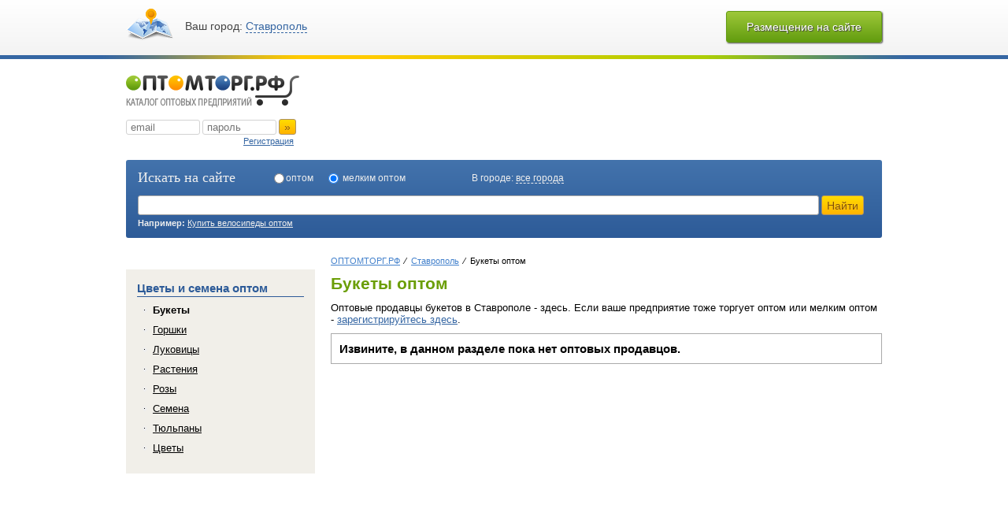

--- FILE ---
content_type: text/html; charset=UTF-8
request_url: http://xn--80ae1alafffj1i.xn--c1arfabdkmc.xn--p1ai/%D0%B1%D1%83%D0%BA%D0%B5%D1%82%D1%8B-%D0%BE%D0%BF%D1%82%D0%BE%D0%BC-378.shtml
body_size: 6666
content:
<!DOCTYPE html PUBLIC "-//W3C//DTD XHTML 1.0 Strict//EN" "http://www.w3.org/TR/xhtml1/DTD/xhtml1-strict.dtd">
<html xmlns="http://www.w3.org/1999/xhtml">
	<head>
<!--LiveInternet counter--><script type="text/javascript"><!--
new Image().src = "//counter.yadro.ru/hit;optomtorg?r"+
escape(document.referrer)+((typeof(screen)=="undefined")?"":
";s"+screen.width+"*"+screen.height+"*"+(screen.colorDepth?
screen.colorDepth:screen.pixelDepth))+";u"+escape(document.URL)+
";"+Math.random();//--></script><!--/LiveInternet-->
		<meta http-equiv="Content-Type" content="text/html; charset=utf-8" />
		<meta name="wot-verification" content="75d74169eea392e53995"/>
		<meta name="Language" content="Russian" />
		<link href="/templates/main/template.css" rel="stylesheet" type="text/css" />
		<link href="/templates/main/special.css" rel="stylesheet" type="text/css" />

		<link href="/includes/css/jquery.treeview.css" rel="stylesheet" type="text/css" />

		<script type="text/javascript" src="/includes/js/jquery.js"></script>
		<script type="text/javascript" src="/includes/js/jquery.reveal.js"></script>

		<script type="text/javascript" src="/includes/js/jquery.treeview.js"></script>
		<script type="text/javascript" src="/includes/js/jquery.carouFredSel.js"></script>
		<script type="text/javascript" src="/includes/js/jquery.placeholder.js"></script>
		<script type="text/javascript" src="/includes/js/jquery.qtip.js"></script>
		<script type="text/javascript" src="/includes/js/jquery-other.js"></script>
		<script type="text/javascript" src="/includes/js/jquery-combobox.js"></script>
		<script type="text/javascript" src="/includes/js/newel.js"></script>
		<script type="text/javascript" src="http://api-maps.yandex.ru/2.0-stable/?lang=ru-RU&coordorder=longlat&load=package.full&onload=ot_initmap"></script>
		<script type="text/javascript" src="/templates/main/template.js"></script>

		<link href="/includes/css/jquery-combobox.css" rel="stylesheet" type="text/css" />
		<link href="/includes/css/jquery.reveal.css" rel="stylesheet" type="text/css" />
		<link href="/includes/css/newel.css" rel="stylesheet" type="text/css" />

		<link rel="shortcut icon" href="/templates/main/favicon.ico" />
<title>Букеты оптом, от производителя в Ставрополе. Купить букеты мелким оптом, в г Ставрополье.</title>
<meta name="description" content="Купить букеты оптом для особых случаев и для дальнейшей продажи - быстро и выгодно."/>
<meta name="keywords" content="купить букеты оптом"/>
<meta name="generator" content="heEngine"/>
<meta name="robots" content="All"/>
<script type='text/javascript'>
rubric_cur=378;
</script>
	</head>

	<body>
		<div class='mainmenu_top'>
			<div class='block all_width midblock'>
				<div class='lfloat sel_city'><div>Ваш город: <div class='show_allcity'>Ставрополь<!--26--></div></div></div>
				<div class='rfloat'><a href='/регистрация/'><button class='t_mar_14' rel='skin_green'>Размещение на сайте</button></a></div>
				<div class='endfloat'></div>
			</div>
		</div>
		<div class='lineslit'></div>

		<div class='main_header'>
			<div class='all_width midblock'>
				<div class='rfloat'>
<div class="banner"><a href="http://ставрополь.оптомторг.рф/banners/click.php?id=6" target="_blank"  style="position:relative;line-height:0px;height:0px;overflow:hidden;font-size:0px;display:block;margin:0 auto"><object classid="clsid:D27CDB6E-AE6D-11cf-96B8-444553540000" style="z-index:1;position:relative;"codebase="http://fpdownload.macromedia.com/pub/shockwave/cabs/flash/swflash.cab#version=6,0,0,0" ><param name="flashVars" value="bannerLink=http%3A%2F%2F%D1%81%D1%82%D0%B0%D0%B2%D1%80%D0%BE%D0%BF%D0%BE%D0%BB%D1%8C.%D0%BE%D0%BF%D1%82%D0%BE%D0%BC%D1%82%D0%BE%D1%80%D0%B3.%D1%80%D1%84%2Fbanners%2Fclick.php%3Fid%3D6"><param name="movie" value="http://ставрополь.оптомторг.рф/banners/media.php?id=6&w=0&h=0&bannerLink=http%3A%2F%2F%D1%81%D1%82%D0%B0%D0%B2%D1%80%D0%BE%D0%BF%D0%BE%D0%BB%D1%8C.%D0%BE%D0%BF%D1%82%D0%BE%D0%BC%D1%82%D0%BE%D1%80%D0%B3.%D1%80%D1%84%2Fbanners%2Fclick.php%3Fid%3D6&7165"><param name="allowScriptAccess" value="always"><param name="wmode" value="transparent"><embed src="http://ставрополь.оптомторг.рф/banners/media.php?id=6&w=0&h=0&bannerLink=http%3A%2F%2F%D1%81%D1%82%D0%B0%D0%B2%D1%80%D0%BE%D0%BF%D0%BE%D0%BB%D1%8C.%D0%BE%D0%BF%D1%82%D0%BE%D0%BC%D1%82%D0%BE%D1%80%D0%B3.%D1%80%D1%84%2Fbanners%2Fclick.php%3Fid%3D6&7165" loop="true" pluginspage="http://www.macromedia.com/go/get/flashplayer" type="application/x-shockwave-flash"    wmode="transparent" allowscriptaccess="always" flashVars="bannerLink=http%3A%2F%2F%D1%81%D1%82%D0%B0%D0%B2%D1%80%D0%BE%D0%BF%D0%BE%D0%BB%D1%8C.%D0%BE%D0%BF%D1%82%D0%BE%D0%BC%D1%82%D0%BE%D1%80%D0%B3.%D1%80%D1%84%2Fbanners%2Fclick.php%3Fid%3D6"></embed></object><img src="/blank.gif" alt="" style="z-index:10;position:absolute;top:0;left:0;border:none" /></a></div>				</div>
				<div class='lfloat'>

					<a href='http://xn--c1arfabdkmc.xn--p1ai'><div class='logo'></div></a>
					<div class='incab'>
						<input id='enter_login' type='text' placeholder='email' class='elw82p'>
						<input id='enter_pswrd' type='password' placeholder='пароль' class='elw82p'>
						<button class='a_mar_0 cabinet_enter'>&raquo;</button>
					</div>
					<div class='txtright'>
						<a href='/регистрация/'><div class='toreg'>Регистрация</div></a>
					</div>
					</div>
				<div class='endfloat'></div>
				<div class='search t_mar_16'>
					<div class='lfloat fn_myriad fs_18 fc_white'>Искать на сайте</div>
					<div class='lfloat fs_12 fc_white posrel'>
						<input type='radio' id='rad_opt' class='l_mar_15' name='weight_s'><label for='rad_opt'>оптом</label>
						<input type='radio' id='rad_mopt' class='l_mar_15' name='weight_s' checked="checked"><label for='rad_mopt'>мелким оптом</label>
						<div class='pincity'>
							<div class='elinblock txttop l_mar_100'>В городе:</div>
							<div class='selfindcity elinblock txttop show_allcity2'>все города</div>
						</div>
					</div>
					<div class='endfloat'></div>
					<div class='t_mar_11'>
						<input type='text' class='search_txt' value=''>
						<button class='search_btn'>Найти</button>
					</div>
					<div class='fc_white t_mar_4'>
						<div class='elinblock fw_bold'>Например:</div>
						<div class='selfindexample elinblock'>Купить велосипеды оптом</div>
					</div>
				</div>
			</div>
		</div>
<div class='main2_content'>
	<div class='all_width midblock'>
		<div class='rfloat elw700p'>
			<div class='content'>
<div class='crumbs'><div class='item a s'><a href='http://xn--c1arfabdkmc.xn--p1ai'><span>ОПТОМТОРГ.РФ</span></a></div><div class='item a s'><a href='http://xn--80ae1alafffj1i.xn--c1arfabdkmc.xn--p1ai'><span>Ставрополь</span></a></div><div class='item'><span>Букеты оптом</span></div></div><h1>Букеты оптом</h1><h2 class='rubdes'>Оптовые продавцы букетов в Ставрополе - здесь. Если ваше предприятие тоже торгует оптом или мелким оптом - <a href="/регистрация/">зарегистрируйтесь здесь</a>.</h2><div class='tovar_listnull'>Извините, в данном разделе пока нет оптовых продавцов.</div><div class='lfloat'><script type="text/javascript"><!--
google_ad_client = "ca-pub-9555434842639246";
/* OT 336x280 x2 noFirm */
google_ad_slot = "6608791428";
google_ad_width = 336;
google_ad_height = 280;
//-->
</script>
<script type="text/javascript"
src="http://pagead2.googlesyndication.com/pagead/show_ads.js">
</script></div><div class='rfloat'><script type="text/javascript"><!--
google_ad_client = "ca-pub-9555434842639246";
/* OT 336x280 x2 noFirm */
google_ad_slot = "6608791428";
google_ad_width = 336;
google_ad_height = 280;
//-->
</script>
<script type="text/javascript"
src="http://pagead2.googlesyndication.com/pagead/show_ads.js">
</script></div><div class='endfloat'></div><br/><br/>			</div>
		</div>
		<div class='lfloat elw240p'>
<div class="banner"><a href="http://ставрополь.оптомторг.рф/banners/click.php?id=7" target="_blank"  style="position:relative;line-height:0px;height:0px;overflow:hidden;font-size:0px;display:block;margin:0 auto"><object classid="clsid:D27CDB6E-AE6D-11cf-96B8-444553540000" style="z-index:1;position:relative;"codebase="http://fpdownload.macromedia.com/pub/shockwave/cabs/flash/swflash.cab#version=6,0,0,0" ><param name="flashVars" value="bannerLink=http%3A%2F%2F%D1%81%D1%82%D0%B0%D0%B2%D1%80%D0%BE%D0%BF%D0%BE%D0%BB%D1%8C.%D0%BE%D0%BF%D1%82%D0%BE%D0%BC%D1%82%D0%BE%D1%80%D0%B3.%D1%80%D1%84%2Fbanners%2Fclick.php%3Fid%3D7"><param name="movie" value="http://ставрополь.оптомторг.рф/banners/media.php?id=7&w=0&h=0&bannerLink=http%3A%2F%2F%D1%81%D1%82%D0%B0%D0%B2%D1%80%D0%BE%D0%BF%D0%BE%D0%BB%D1%8C.%D0%BE%D0%BF%D1%82%D0%BE%D0%BC%D1%82%D0%BE%D1%80%D0%B3.%D1%80%D1%84%2Fbanners%2Fclick.php%3Fid%3D7&7917"><param name="allowScriptAccess" value="always"><param name="wmode" value="transparent"><embed src="http://ставрополь.оптомторг.рф/banners/media.php?id=7&w=0&h=0&bannerLink=http%3A%2F%2F%D1%81%D1%82%D0%B0%D0%B2%D1%80%D0%BE%D0%BF%D0%BE%D0%BB%D1%8C.%D0%BE%D0%BF%D1%82%D0%BE%D0%BC%D1%82%D0%BE%D1%80%D0%B3.%D1%80%D1%84%2Fbanners%2Fclick.php%3Fid%3D7&7917" loop="true" pluginspage="http://www.macromedia.com/go/get/flashplayer" type="application/x-shockwave-flash"    wmode="transparent" allowscriptaccess="always" flashVars="bannerLink=http%3A%2F%2F%D1%81%D1%82%D0%B0%D0%B2%D1%80%D0%BE%D0%BF%D0%BE%D0%BB%D1%8C.%D0%BE%D0%BF%D1%82%D0%BE%D0%BC%D1%82%D0%BE%D1%80%D0%B3.%D1%80%D1%84%2Fbanners%2Fclick.php%3Fid%3D7"></embed></object><img src="/blank.gif" alt="" style="z-index:10;position:absolute;top:0;left:0;border:none" /></a></div>			<div class='left_menu'>
				<div class='parent'><div>Цветы и семена оптом</div></div>
				<ul>
<li class='child s'><a href='/букеты-378.shtml'>Букеты</a></li><li class='child'><a href='/горшки-374.shtml'>Горшки</a></li><li class='child'><a href='/луковицы-377.shtml'>Луковицы</a></li><li class='child'><a href='/растения-375.shtml'>Растения</a></li><li class='child'><a href='/розы-372.shtml'>Розы</a></li><li class='child'><a href='/семена-373.shtml'>Семена</a></li><li class='child'><a href='/тюльпаны-376.shtml'>Тюльпаны</a></li><li class='child'><a href='/цветы-371.shtml'>Цветы</a></li>				</ul>
			</div>
<script type="text/javascript"><!--
google_ad_client = "ca-pub-9555434842639246";
/* OT 250x250 Left */
google_ad_slot = "8710659824";
google_ad_width = 240;
google_ad_height = 250;
//-->
</script>
<script type="text/javascript"
src="http://pagead2.googlesyndication.com/pagead/show_ads.js">
</script><div class="rub_fulldesc"><h3><!--[if gte mso 9]><xml>
 <w:WordDocument>
  <w:View>Normal</w:View>
  <w:Zoom>0</w:Zoom>
  <w:TrackMoves />
  <w:TrackFormatting />
  <w:PunctuationKerning />
  <w:ValidateAgainstSchemas />
  <w:SaveIfXMLInvalid>false</w:SaveIfXMLInvalid>
  <w:IgnoreMixedContent>false</w:IgnoreMixedContent>
  <w:AlwaysShowPlaceholderText>false</w:AlwaysShowPlaceholderText>
  <w:DoNotPromoteQF />
  <w:LidThemeOther>RU</w:LidThemeOther>
  <w:LidThemeAsian>X-NONE</w:LidThemeAsian>
  <w:LidThemeComplexScript>X-NONE</w:LidThemeComplexScript>
  <w:Compatibility>
   <w:BreakWrappedTables />
   <w:SnapToGridInCell />
   <w:WrapTextWithPunct />
   <w:UseAsianBreakRules />
   <w:DontGrowAutofit />
   <w:SplitPgBreakAndParaMark />
   <w:DontVertAlignCellWithSp />
   <w:DontBreakConstrainedForcedTables />
   <w:DontVertAlignInTxbx />
   <w:Word11KerningPairs />
   <w:CachedColBalance />
  </w:Compatibility>
  <m:mathPr>
   <m:mathFont m:val="Cambria Math" />
   <m:brkBin m:val="before" />
   <m:brkBinSub m:val="&#45;-" />
   <m:smallFrac m:val="off" />
   <m:dispDef />
   <m:lMargin m:val="0" />
   <m:rMargin m:val="0" />
   <m:defJc m:val="centerGroup" />
   <m:wrapIndent m:val="1440" />
   <m:intLim m:val="subSup" />
   <m:naryLim m:val="undOvr" />
  </m:mathPr></w:WordDocument>
</xml><![endif]--><!--[if gte mso 9]><xml>
 <w:WordDocument>
  <w:View>Normal</w:View>
  <w:Zoom>0</w:Zoom>
  <w:TrackMoves />
  <w:TrackFormatting />
  <w:PunctuationKerning />
  <w:ValidateAgainstSchemas />
  <w:SaveIfXMLInvalid>false</w:SaveIfXMLInvalid>
  <w:IgnoreMixedContent>false</w:IgnoreMixedContent>
  <w:AlwaysShowPlaceholderText>false</w:AlwaysShowPlaceholderText>
  <w:DoNotPromoteQF />
  <w:LidThemeOther>RU</w:LidThemeOther>
  <w:LidThemeAsian>X-NONE</w:LidThemeAsian>
  <w:LidThemeComplexScript>X-NONE</w:LidThemeComplexScript>
  <w:Compatibility>
   <w:BreakWrappedTables />
   <w:SnapToGridInCell />
   <w:WrapTextWithPunct />
   <w:UseAsianBreakRules />
   <w:DontGrowAutofit />
   <w:SplitPgBreakAndParaMark />
   <w:DontVertAlignCellWithSp />
   <w:DontBreakConstrainedForcedTables />
   <w:DontVertAlignInTxbx />
   <w:Word11KerningPairs />
   <w:CachedColBalance />
  </w:Compatibility>
  <m:mathPr>
   <m:mathFont m:val="Cambria Math" />
   <m:brkBin m:val="before" />
   <m:brkBinSub m:val="&#45;-" />
   <m:smallFrac m:val="off" />
   <m:dispDef />
   <m:lMargin m:val="0" />
   <m:rMargin m:val="0" />
   <m:defJc m:val="centerGroup" />
   <m:wrapIndent m:val="1440" />
   <m:intLim m:val="subSup" />
   <m:naryLim m:val="undOvr" />
  </m:mathPr></w:WordDocument>
</xml><![endif]--><!--[if gte mso 9]><xml>
 <w:WordDocument>
  <w:View>Normal</w:View>
  <w:Zoom>0</w:Zoom>
  <w:TrackMoves />
  <w:TrackFormatting />
  <w:PunctuationKerning />
  <w:ValidateAgainstSchemas />
  <w:SaveIfXMLInvalid>false</w:SaveIfXMLInvalid>
  <w:IgnoreMixedContent>false</w:IgnoreMixedContent>
  <w:AlwaysShowPlaceholderText>false</w:AlwaysShowPlaceholderText>
  <w:DoNotPromoteQF />
  <w:LidThemeOther>RU</w:LidThemeOther>
  <w:LidThemeAsian>X-NONE</w:LidThemeAsian>
  <w:LidThemeComplexScript>X-NONE</w:LidThemeComplexScript>
  <w:Compatibility>
   <w:BreakWrappedTables />
   <w:SnapToGridInCell />
   <w:WrapTextWithPunct />
   <w:UseAsianBreakRules />
   <w:DontGrowAutofit />
   <w:SplitPgBreakAndParaMark />
   <w:DontVertAlignCellWithSp />
   <w:DontBreakConstrainedForcedTables />
   <w:DontVertAlignInTxbx />
   <w:Word11KerningPairs />
   <w:CachedColBalance />
  </w:Compatibility>
  <m:mathPr>
   <m:mathFont m:val="Cambria Math" />
   <m:brkBin m:val="before" />
   <m:brkBinSub m:val="&#45;-" />
   <m:smallFrac m:val="off" />
   <m:dispDef />
   <m:lMargin m:val="0" />
   <m:rMargin m:val="0" />
   <m:defJc m:val="centerGroup" />
   <m:wrapIndent m:val="1440" />
   <m:intLim m:val="subSup" />
   <m:naryLim m:val="undOvr" />
  </m:mathPr></w:WordDocument>
</xml><![endif]--><span style="mso-bidi-font-family:Calibri;mso-bidi-theme-font:
minor-latin">Букеты оптом</span></h3><p><!--[if gte mso 9]><xml>
 <w:LatentStyles DefLockedState="false" DefUnhideWhenUsed="true"
  DefSemiHidden="true" DefQFormat="false" DefPriority="99"
  LatentStyleCount="267">
  <w:LsdException Locked="false" Priority="0" SemiHidden="false"
   UnhideWhenUsed="false" QFormat="true" Name="Normal" />
  <w:LsdException Locked="false" Priority="9" SemiHidden="false"
   UnhideWhenUsed="false" QFormat="true" Name="heading 1" />
  <w:LsdException Locked="false" Priority="0" QFormat="true" Name="heading 2" />
  <w:LsdException Locked="false" Priority="9" QFormat="true" Name="heading 3" />
  <w:LsdException Locked="false" Priority="9" QFormat="true" Name="heading 4" />
  <w:LsdException Locked="false" Priority="9" QFormat="true" Name="heading 5" />
  <w:LsdException Locked="false" Priority="9" QFormat="true" Name="heading 6" />
  <w:LsdException Locked="false" Priority="9" QFormat="true" Name="heading 7" />
  <w:LsdException Locked="false" Priority="9" QFormat="true" Name="heading 8" />
  <w:LsdException Locked="false" Priority="9" QFormat="true" Name="heading 9" />
  <w:LsdException Locked="false" Priority="39" Name="toc 1" />
  <w:LsdException Locked="false" Priority="39" Name="toc 2" />
  <w:LsdException Locked="false" Priority="39" Name="toc 3" />
  <w:LsdException Locked="false" Priority="39" Name="toc 4" />
  <w:LsdException Locked="false" Priority="39" Name="toc 5" />
  <w:LsdException Locked="false" Priority="39" Name="toc 6" />
  <w:LsdException Locked="false" Priority="39" Name="toc 7" />
  <w:LsdException Locked="false" Priority="39" Name="toc 8" />
  <w:LsdException Locked="false" Priority="39" Name="toc 9" />
  <w:LsdException Locked="false" Priority="35" QFormat="true" Name="caption" />
  <w:LsdException Locked="false" Priority="10" SemiHidden="false"
   UnhideWhenUsed="false" QFormat="true" Name="Title" />
  <w:LsdException Locked="false" Priority="1" Name="Default Paragraph Font" />
  <w:LsdException Locked="false" Priority="11" SemiHidden="false"
   UnhideWhenUsed="false" QFormat="true" Name="Subtitle" />
  <w:LsdException Locked="false" Priority="22" SemiHidden="false"
   UnhideWhenUsed="false" QFormat="true" Name="Strong" />
  <w:LsdException Locked="false" Priority="20" SemiHidden="false"
   UnhideWhenUsed="false" QFormat="true" Name="Emphasis" />
  <w:LsdException Locked="false" Priority="59" SemiHidden="false"
   UnhideWhenUsed="false" Name="Table Grid" />
  <w:LsdException Locked="false" UnhideWhenUsed="false" Name="Placeholder Text" />
  <w:LsdException Locked="false" Priority="1" SemiHidden="false"
   UnhideWhenUsed="false" QFormat="true" Name="No Spacing" />
  <w:LsdException Locked="false" Priority="60" SemiHidden="false"
   UnhideWhenUsed="false" Name="Light Shading" />
  <w:LsdException Locked="false" Priority="61" SemiHidden="false"
   UnhideWhenUsed="false" Name="Light List" />
  <w:LsdException Locked="false" Priority="62" SemiHidden="false"
   UnhideWhenUsed="false" Name="Light Grid" />
  <w:LsdException Locked="false" Priority="63" SemiHidden="false"
   UnhideWhenUsed="false" Name="Medium Shading 1" />
  <w:LsdException Locked="false" Priority="64" SemiHidden="false"
   UnhideWhenUsed="false" Name="Medium Shading 2" />
  <w:LsdException Locked="false" Priority="65" SemiHidden="false"
   UnhideWhenUsed="false" Name="Medium List 1" />
  <w:LsdException Locked="false" Priority="66" SemiHidden="false"
   UnhideWhenUsed="false" Name="Medium List 2" />
  <w:LsdException Locked="false" Priority="67" SemiHidden="false"
   UnhideWhenUsed="false" Name="Medium Grid 1" />
  <w:LsdException Locked="false" Priority="68" SemiHidden="false"
   UnhideWhenUsed="false" Name="Medium Grid 2" />
  <w:LsdException Locked="false" Priority="69" SemiHidden="false"
   UnhideWhenUsed="false" Name="Medium Grid 3" />
  <w:LsdException Locked="false" Priority="70" SemiHidden="false"
   UnhideWhenUsed="false" Name="Dark List" />
  <w:LsdException Locked="false" Priority="71" SemiHidden="false"
   UnhideWhenUsed="false" Name="Colorful Shading" />
  <w:LsdException Locked="false" Priority="72" SemiHidden="false"
   UnhideWhenUsed="false" Name="Colorful List" />
  <w:LsdException Locked="false" Priority="73" SemiHidden="false"
   UnhideWhenUsed="false" Name="Colorful Grid" />
  <w:LsdException Locked="false" Priority="60" SemiHidden="false"
   UnhideWhenUsed="false" Name="Light Shading Accent 1" />
  <w:LsdException Locked="false" Priority="61" SemiHidden="false"
   UnhideWhenUsed="false" Name="Light List Accent 1" />
  <w:LsdException Locked="false" Priority="62" SemiHidden="false"
   UnhideWhenUsed="false" Name="Light Grid Accent 1" />
  <w:LsdException Locked="false" Priority="63" SemiHidden="false"
   UnhideWhenUsed="false" Name="Medium Shading 1 Accent 1" />
  <w:LsdException Locked="false" Priority="64" SemiHidden="false"
   UnhideWhenUsed="false" Name="Medium Shading 2 Accent 1" />
  <w:LsdException Locked="false" Priority="65" SemiHidden="false"
   UnhideWhenUsed="false" Name="Medium List 1 Accent 1" />
  <w:LsdException Locked="false" UnhideWhenUsed="false" Name="Revision" />
  <w:LsdException Locked="false" Priority="34" SemiHidden="false"
   UnhideWhenUsed="false" QFormat="true" Name="List Paragraph" />
  <w:LsdException Locked="false" Priority="29" SemiHidden="false"
   UnhideWhenUsed="false" QFormat="true" Name="Quote" />
  <w:LsdException Locked="false" Priority="30" SemiHidden="false"
   UnhideWhenUsed="false" QFormat="true" Name="Intense Quote" />
  <w:LsdException Locked="false" Priority="66" SemiHidden="false"
   UnhideWhenUsed="false" Name="Medium List 2 Accent 1" />
  <w:LsdException Locked="false" Priority="67" SemiHidden="false"
   UnhideWhenUsed="false" Name="Medium Grid 1 Accent 1" />
  <w:LsdException Locked="false" Priority="68" SemiHidden="false"
   UnhideWhenUsed="false" Name="Medium Grid 2 Accent 1" />
  <w:LsdException Locked="false" Priority="69" SemiHidden="false"
   UnhideWhenUsed="false" Name="Medium Grid 3 Accent 1" />
  <w:LsdException Locked="false" Priority="70" SemiHidden="false"
   UnhideWhenUsed="false" Name="Dark List Accent 1" />
  <w:LsdException Locked="false" Priority="71" SemiHidden="false"
   UnhideWhenUsed="false" Name="Colorful Shading Accent 1" />
  <w:LsdException Locked="false" Priority="72" SemiHidden="false"
   UnhideWhenUsed="false" Name="Colorful List Accent 1" />
  <w:LsdException Locked="false" Priority="73" SemiHidden="false"
   UnhideWhenUsed="false" Name="Colorful Grid Accent 1" />
  <w:LsdException Locked="false" Priority="60" SemiHidden="false"
   UnhideWhenUsed="false" Name="Light Shading Accent 2" />
  <w:LsdException Locked="false" Priority="61" SemiHidden="false"
   UnhideWhenUsed="false" Name="Light List Accent 2" />
  <w:LsdException Locked="false" Priority="62" SemiHidden="false"
   UnhideWhenUsed="false" Name="Light Grid Accent 2" />
  <w:LsdException Locked="false" Priority="63" SemiHidden="false"
   UnhideWhenUsed="false" Name="Medium Shading 1 Accent 2" />
  <w:LsdException Locked="false" Priority="64" SemiHidden="false"
   UnhideWhenUsed="false" Name="Medium Shading 2 Accent 2" />
  <w:LsdException Locked="false" Priority="65" SemiHidden="false"
   UnhideWhenUsed="false" Name="Medium List 1 Accent 2" />
  <w:LsdException Locked="false" Priority="66" SemiHidden="false"
   UnhideWhenUsed="false" Name="Medium List 2 Accent 2" />
  <w:LsdException Locked="false" Priority="67" SemiHidden="false"
   UnhideWhenUsed="false" Name="Medium Grid 1 Accent 2" />
  <w:LsdException Locked="false" Priority="68" SemiHidden="false"
   UnhideWhenUsed="false" Name="Medium Grid 2 Accent 2" />
  <w:LsdException Locked="false" Priority="69" SemiHidden="false"
   UnhideWhenUsed="false" Name="Medium Grid 3 Accent 2" />
  <w:LsdException Locked="false" Priority="70" SemiHidden="false"
   UnhideWhenUsed="false" Name="Dark List Accent 2" />
  <w:LsdException Locked="false" Priority="71" SemiHidden="false"
   UnhideWhenUsed="false" Name="Colorful Shading Accent 2" />
  <w:LsdException Locked="false" Priority="72" SemiHidden="false"
   UnhideWhenUsed="false" Name="Colorful List Accent 2" />
  <w:LsdException Locked="false" Priority="73" SemiHidden="false"
   UnhideWhenUsed="false" Name="Colorful Grid Accent 2" />
  <w:LsdException Locked="false" Priority="60" SemiHidden="false"
   UnhideWhenUsed="false" Name="Light Shading Accent 3" />
  <w:LsdException Locked="false" Priority="61" SemiHidden="false"
   UnhideWhenUsed="false" Name="Light List Accent 3" />
  <w:LsdException Locked="false" Priority="62" SemiHidden="false"
   UnhideWhenUsed="false" Name="Light Grid Accent 3" />
  <w:LsdException Locked="false" Priority="63" SemiHidden="false"
   UnhideWhenUsed="false" Name="Medium Shading 1 Accent 3" />
  <w:LsdException Locked="false" Priority="64" SemiHidden="false"
   UnhideWhenUsed="false" Name="Medium Shading 2 Accent 3" />
  <w:LsdException Locked="false" Priority="65" SemiHidden="false"
   UnhideWhenUsed="false" Name="Medium List 1 Accent 3" />
  <w:LsdException Locked="false" Priority="66" SemiHidden="false"
   UnhideWhenUsed="false" Name="Medium List 2 Accent 3" />
  <w:LsdException Locked="false" Priority="67" SemiHidden="false"
   UnhideWhenUsed="false" Name="Medium Grid 1 Accent 3" />
  <w:LsdException Locked="false" Priority="68" SemiHidden="false"
   UnhideWhenUsed="false" Name="Medium Grid 2 Accent 3" />
  <w:LsdException Locked="false" Priority="69" SemiHidden="false"
   UnhideWhenUsed="false" Name="Medium Grid 3 Accent 3" />
  <w:LsdException Locked="false" Priority="70" SemiHidden="false"
   UnhideWhenUsed="false" Name="Dark List Accent 3" />
  <w:LsdException Locked="false" Priority="71" SemiHidden="false"
   UnhideWhenUsed="false" Name="Colorful Shading Accent 3" />
  <w:LsdException Locked="false" Priority="72" SemiHidden="false"
   UnhideWhenUsed="false" Name="Colorful List Accent 3" />
  <w:LsdException Locked="false" Priority="73" SemiHidden="false"
   UnhideWhenUsed="false" Name="Colorful Grid Accent 3" />
  <w:LsdException Locked="false" Priority="60" SemiHidden="false"
   UnhideWhenUsed="false" Name="Light Shading Accent 4" />
  <w:LsdException Locked="false" Priority="61" SemiHidden="false"
   UnhideWhenUsed="false" Name="Light List Accent 4" />
  <w:LsdException Locked="false" Priority="62" SemiHidden="false"
   UnhideWhenUsed="false" Name="Light Grid Accent 4" />
  <w:LsdException Locked="false" Priority="63" SemiHidden="false"
   UnhideWhenUsed="false" Name="Medium Shading 1 Accent 4" />
  <w:LsdException Locked="false" Priority="64" SemiHidden="false"
   UnhideWhenUsed="false" Name="Medium Shading 2 Accent 4" />
  <w:LsdException Locked="false" Priority="65" SemiHidden="false"
   UnhideWhenUsed="false" Name="Medium List 1 Accent 4" />
  <w:LsdException Locked="false" Priority="66" SemiHidden="false"
   UnhideWhenUsed="false" Name="Medium List 2 Accent 4" />
  <w:LsdException Locked="false" Priority="67" SemiHidden="false"
   UnhideWhenUsed="false" Name="Medium Grid 1 Accent 4" />
  <w:LsdException Locked="false" Priority="68" SemiHidden="false"
   UnhideWhenUsed="false" Name="Medium Grid 2 Accent 4" />
  <w:LsdException Locked="false" Priority="69" SemiHidden="false"
   UnhideWhenUsed="false" Name="Medium Grid 3 Accent 4" />
  <w:LsdException Locked="false" Priority="70" SemiHidden="false"
   UnhideWhenUsed="false" Name="Dark List Accent 4" />
  <w:LsdException Locked="false" Priority="71" SemiHidden="false"
   UnhideWhenUsed="false" Name="Colorful Shading Accent 4" />
  <w:LsdException Locked="false" Priority="72" SemiHidden="false"
   UnhideWhenUsed="false" Name="Colorful List Accent 4" />
  <w:LsdException Locked="false" Priority="73" SemiHidden="false"
   UnhideWhenUsed="false" Name="Colorful Grid Accent 4" />
  <w:LsdException Locked="false" Priority="60" SemiHidden="false"
   UnhideWhenUsed="false" Name="Light Shading Accent 5" />
  <w:LsdException Locked="false" Priority="61" SemiHidden="false"
   UnhideWhenUsed="false" Name="Light List Accent 5" />
  <w:LsdException Locked="false" Priority="62" SemiHidden="false"
   UnhideWhenUsed="false" Name="Light Grid Accent 5" />
  <w:LsdException Locked="false" Priority="63" SemiHidden="false"
   UnhideWhenUsed="false" Name="Medium Shading 1 Accent 5" />
  <w:LsdException Locked="false" Priority="64" SemiHidden="false"
   UnhideWhenUsed="false" Name="Medium Shading 2 Accent 5" />
  <w:LsdException Locked="false" Priority="65" SemiHidden="false"
   UnhideWhenUsed="false" Name="Medium List 1 Accent 5" />
  <w:LsdException Locked="false" Priority="66" SemiHidden="false"
   UnhideWhenUsed="false" Name="Medium List 2 Accent 5" />
  <w:LsdException Locked="false" Priority="67" SemiHidden="false"
   UnhideWhenUsed="false" Name="Medium Grid 1 Accent 5" />
  <w:LsdException Locked="false" Priority="68" SemiHidden="false"
   UnhideWhenUsed="false" Name="Medium Grid 2 Accent 5" />
  <w:LsdException Locked="false" Priority="69" SemiHidden="false"
   UnhideWhenUsed="false" Name="Medium Grid 3 Accent 5" />
  <w:LsdException Locked="false" Priority="70" SemiHidden="false"
   UnhideWhenUsed="false" Name="Dark List Accent 5" />
  <w:LsdException Locked="false" Priority="71" SemiHidden="false"
   UnhideWhenUsed="false" Name="Colorful Shading Accent 5" />
  <w:LsdException Locked="false" Priority="72" SemiHidden="false"
   UnhideWhenUsed="false" Name="Colorful List Accent 5" />
  <w:LsdException Locked="false" Priority="73" SemiHidden="false"
   UnhideWhenUsed="false" Name="Colorful Grid Accent 5" />
  <w:LsdException Locked="false" Priority="60" SemiHidden="false"
   UnhideWhenUsed="false" Name="Light Shading Accent 6" />
  <w:LsdException Locked="false" Priority="61" SemiHidden="false"
   UnhideWhenUsed="false" Name="Light List Accent 6" />
  <w:LsdException Locked="false" Priority="62" SemiHidden="false"
   UnhideWhenUsed="false" Name="Light Grid Accent 6" />
  <w:LsdException Locked="false" Priority="63" SemiHidden="false"
   UnhideWhenUsed="false" Name="Medium Shading 1 Accent 6" />
  <w:LsdException Locked="false" Priority="64" SemiHidden="false"
   UnhideWhenUsed="false" Name="Medium Shading 2 Accent 6" />
  <w:LsdException Locked="false" Priority="65" SemiHidden="false"
   UnhideWhenUsed="false" Name="Medium List 1 Accent 6" />
  <w:LsdException Locked="false" Priority="66" SemiHidden="false"
   UnhideWhenUsed="false" Name="Medium List 2 Accent 6" />
  <w:LsdException Locked="false" Priority="67" SemiHidden="false"
   UnhideWhenUsed="false" Name="Medium Grid 1 Accent 6" />
  <w:LsdException Locked="false" Priority="68" SemiHidden="false"
   UnhideWhenUsed="false" Name="Medium Grid 2 Accent 6" />
  <w:LsdException Locked="false" Priority="69" SemiHidden="false"
   UnhideWhenUsed="false" Name="Medium Grid 3 Accent 6" />
  <w:LsdException Locked="false" Priority="70" SemiHidden="false"
   UnhideWhenUsed="false" Name="Dark List Accent 6" />
  <w:LsdException Locked="false" Priority="71" SemiHidden="false"
   UnhideWhenUsed="false" Name="Colorful Shading Accent 6" />
  <w:LsdException Locked="false" Priority="72" SemiHidden="false"
   UnhideWhenUsed="false" Name="Colorful List Accent 6" />
  <w:LsdException Locked="false" Priority="73" SemiHidden="false"
   UnhideWhenUsed="false" Name="Colorful Grid Accent 6" />
  <w:LsdException Locked="false" Priority="19" SemiHidden="false"
   UnhideWhenUsed="false" QFormat="true" Name="Subtle Emphasis" />
  <w:LsdException Locked="false" Priority="21" SemiHidden="false"
   UnhideWhenUsed="false" QFormat="true" Name="Intense Emphasis" />
  <w:LsdException Locked="false" Priority="31" SemiHidden="false"
   UnhideWhenUsed="false" QFormat="true" Name="Subtle Reference" />
  <w:LsdException Locked="false" Priority="32" SemiHidden="false"
   UnhideWhenUsed="false" QFormat="true" Name="Intense Reference" />
  <w:LsdException Locked="false" Priority="33" SemiHidden="false"
   UnhideWhenUsed="false" QFormat="true" Name="Book Title" />
  <w:LsdException Locked="false" Priority="37" Name="Bibliography" />
  <w:LsdException Locked="false" Priority="39" QFormat="true" Name="TOC Heading" />
 </w:LatentStyles>
</xml><![endif]--><!--[if gte mso 10]>
<style>
 /* Style Definitions */
 table.MsoNormalTable
	{mso-style-name:"Обычная таблица";
	mso-tstyle-rowband-size:0;
	mso-tstyle-colband-size:0;
	mso-style-noshow:yes;
	mso-style-priority:99;
	mso-style-qformat:yes;
	mso-style-parent:"";
	mso-padding-alt:0cm 5.4pt 0cm 5.4pt;
	mso-para-margin-top:0cm;
	mso-para-margin-right:0cm;
	mso-para-margin-bottom:10.0pt;
	mso-para-margin-left:0cm;
	line-height:115%;
	mso-pagination:widow-orphan;
	font-size:11.0pt;
	font-family:"Calibri","sans-serif";
	mso-ascii-font-family:Calibri;
	mso-ascii-theme-font:minor-latin;
	mso-hansi-font-family:Calibri;
	mso-hansi-theme-font:minor-latin;
	mso-bidi-font-family:"Times New Roman";
	mso-bidi-theme-font:minor-bidi;
	mso-fareast-language:EN-US;}
</style>
<![endif]--></p><p class="MsoNormal"><span style="mso-bidi-font-family:Calibri;mso-bidi-theme-font:
minor-latin">В наличии свежие и неповторимые в своей красоте композиции,&nbsp;купить букеты оптом можно выбрав из большого ассортимента товаров. Тематический подбор цветов для особых случаев и просто порадовать любимого человека. Вы можете дарить людям праздник, закупив у нас красивейшие <a href="http://оптомторг.рф/%D1%80%D0%BE%D0%B7%D1%8B-%D0%BE%D0%BF%D1%82%D0%BE%D0%BC-372.shtml">розы оптом</a>. Для создания весеннего настроения в реализации круглый год сортовые <a href="http://оптомторг.рф/%D1%82%D1%8E%D0%BB%D1%8C%D0%BF%D0%B0%D0%BD%D1%8B-%D0%BE%D0%BF%D1%82%D0%BE%D0%BC-376.shtml">тюльпаны оптом</a>. Гарантируем покупателям хорошее настроение и радость.</span></p><p></p><p></p><p><!--[if gte mso 9]><xml>
 <w:LatentStyles DefLockedState="false" DefUnhideWhenUsed="true"
  DefSemiHidden="true" DefQFormat="false" DefPriority="99"
  LatentStyleCount="267">
  <w:LsdException Locked="false" Priority="0" SemiHidden="false"
   UnhideWhenUsed="false" QFormat="true" Name="Normal" />
  <w:LsdException Locked="false" Priority="9" SemiHidden="false"
   UnhideWhenUsed="false" QFormat="true" Name="heading 1" />
  <w:LsdException Locked="false" Priority="0" QFormat="true" Name="heading 2" />
  <w:LsdException Locked="false" Priority="9" QFormat="true" Name="heading 3" />
  <w:LsdException Locked="false" Priority="9" QFormat="true" Name="heading 4" />
  <w:LsdException Locked="false" Priority="9" QFormat="true" Name="heading 5" />
  <w:LsdException Locked="false" Priority="9" QFormat="true" Name="heading 6" />
  <w:LsdException Locked="false" Priority="9" QFormat="true" Name="heading 7" />
  <w:LsdException Locked="false" Priority="9" QFormat="true" Name="heading 8" />
  <w:LsdException Locked="false" Priority="9" QFormat="true" Name="heading 9" />
  <w:LsdException Locked="false" Priority="39" Name="toc 1" />
  <w:LsdException Locked="false" Priority="39" Name="toc 2" />
  <w:LsdException Locked="false" Priority="39" Name="toc 3" />
  <w:LsdException Locked="false" Priority="39" Name="toc 4" />
  <w:LsdException Locked="false" Priority="39" Name="toc 5" />
  <w:LsdException Locked="false" Priority="39" Name="toc 6" />
  <w:LsdException Locked="false" Priority="39" Name="toc 7" />
  <w:LsdException Locked="false" Priority="39" Name="toc 8" />
  <w:LsdException Locked="false" Priority="39" Name="toc 9" />
  <w:LsdException Locked="false" Priority="35" QFormat="true" Name="caption" />
  <w:LsdException Locked="false" Priority="10" SemiHidden="false"
   UnhideWhenUsed="false" QFormat="true" Name="Title" />
  <w:LsdException Locked="false" Priority="1" Name="Default Paragraph Font" />
  <w:LsdException Locked="false" Priority="11" SemiHidden="false"
   UnhideWhenUsed="false" QFormat="true" Name="Subtitle" />
  <w:LsdException Locked="false" Priority="22" SemiHidden="false"
   UnhideWhenUsed="false" QFormat="true" Name="Strong" />
  <w:LsdException Locked="false" Priority="20" SemiHidden="false"
   UnhideWhenUsed="false" QFormat="true" Name="Emphasis" />
  <w:LsdException Locked="false" Priority="59" SemiHidden="false"
   UnhideWhenUsed="false" Name="Table Grid" />
  <w:LsdException Locked="false" UnhideWhenUsed="false" Name="Placeholder Text" />
  <w:LsdException Locked="false" Priority="1" SemiHidden="false"
   UnhideWhenUsed="false" QFormat="true" Name="No Spacing" />
  <w:LsdException Locked="false" Priority="60" SemiHidden="false"
   UnhideWhenUsed="false" Name="Light Shading" />
  <w:LsdException Locked="false" Priority="61" SemiHidden="false"
   UnhideWhenUsed="false" Name="Light List" />
  <w:LsdException Locked="false" Priority="62" SemiHidden="false"
   UnhideWhenUsed="false" Name="Light Grid" />
  <w:LsdException Locked="false" Priority="63" SemiHidden="false"
   UnhideWhenUsed="false" Name="Medium Shading 1" />
  <w:LsdException Locked="false" Priority="64" SemiHidden="false"
   UnhideWhenUsed="false" Name="Medium Shading 2" />
  <w:LsdException Locked="false" Priority="65" SemiHidden="false"
   UnhideWhenUsed="false" Name="Medium List 1" />
  <w:LsdException Locked="false" Priority="66" SemiHidden="false"
   UnhideWhenUsed="false" Name="Medium List 2" />
  <w:LsdException Locked="false" Priority="67" SemiHidden="false"
   UnhideWhenUsed="false" Name="Medium Grid 1" />
  <w:LsdException Locked="false" Priority="68" SemiHidden="false"
   UnhideWhenUsed="false" Name="Medium Grid 2" />
  <w:LsdException Locked="false" Priority="69" SemiHidden="false"
   UnhideWhenUsed="false" Name="Medium Grid 3" />
  <w:LsdException Locked="false" Priority="70" SemiHidden="false"
   UnhideWhenUsed="false" Name="Dark List" />
  <w:LsdException Locked="false" Priority="71" SemiHidden="false"
   UnhideWhenUsed="false" Name="Colorful Shading" />
  <w:LsdException Locked="false" Priority="72" SemiHidden="false"
   UnhideWhenUsed="false" Name="Colorful List" />
  <w:LsdException Locked="false" Priority="73" SemiHidden="false"
   UnhideWhenUsed="false" Name="Colorful Grid" />
  <w:LsdException Locked="false" Priority="60" SemiHidden="false"
   UnhideWhenUsed="false" Name="Light Shading Accent 1" />
  <w:LsdException Locked="false" Priority="61" SemiHidden="false"
   UnhideWhenUsed="false" Name="Light List Accent 1" />
  <w:LsdException Locked="false" Priority="62" SemiHidden="false"
   UnhideWhenUsed="false" Name="Light Grid Accent 1" />
  <w:LsdException Locked="false" Priority="63" SemiHidden="false"
   UnhideWhenUsed="false" Name="Medium Shading 1 Accent 1" />
  <w:LsdException Locked="false" Priority="64" SemiHidden="false"
   UnhideWhenUsed="false" Name="Medium Shading 2 Accent 1" />
  <w:LsdException Locked="false" Priority="65" SemiHidden="false"
   UnhideWhenUsed="false" Name="Medium List 1 Accent 1" />
  <w:LsdException Locked="false" UnhideWhenUsed="false" Name="Revision" />
  <w:LsdException Locked="false" Priority="34" SemiHidden="false"
   UnhideWhenUsed="false" QFormat="true" Name="List Paragraph" />
  <w:LsdException Locked="false" Priority="29" SemiHidden="false"
   UnhideWhenUsed="false" QFormat="true" Name="Quote" />
  <w:LsdException Locked="false" Priority="30" SemiHidden="false"
   UnhideWhenUsed="false" QFormat="true" Name="Intense Quote" />
  <w:LsdException Locked="false" Priority="66" SemiHidden="false"
   UnhideWhenUsed="false" Name="Medium List 2 Accent 1" />
  <w:LsdException Locked="false" Priority="67" SemiHidden="false"
   UnhideWhenUsed="false" Name="Medium Grid 1 Accent 1" />
  <w:LsdException Locked="false" Priority="68" SemiHidden="false"
   UnhideWhenUsed="false" Name="Medium Grid 2 Accent 1" />
  <w:LsdException Locked="false" Priority="69" SemiHidden="false"
   UnhideWhenUsed="false" Name="Medium Grid 3 Accent 1" />
  <w:LsdException Locked="false" Priority="70" SemiHidden="false"
   UnhideWhenUsed="false" Name="Dark List Accent 1" />
  <w:LsdException Locked="false" Priority="71" SemiHidden="false"
   UnhideWhenUsed="false" Name="Colorful Shading Accent 1" />
  <w:LsdException Locked="false" Priority="72" SemiHidden="false"
   UnhideWhenUsed="false" Name="Colorful List Accent 1" />
  <w:LsdException Locked="false" Priority="73" SemiHidden="false"
   UnhideWhenUsed="false" Name="Colorful Grid Accent 1" />
  <w:LsdException Locked="false" Priority="60" SemiHidden="false"
   UnhideWhenUsed="false" Name="Light Shading Accent 2" />
  <w:LsdException Locked="false" Priority="61" SemiHidden="false"
   UnhideWhenUsed="false" Name="Light List Accent 2" />
  <w:LsdException Locked="false" Priority="62" SemiHidden="false"
   UnhideWhenUsed="false" Name="Light Grid Accent 2" />
  <w:LsdException Locked="false" Priority="63" SemiHidden="false"
   UnhideWhenUsed="false" Name="Medium Shading 1 Accent 2" />
  <w:LsdException Locked="false" Priority="64" SemiHidden="false"
   UnhideWhenUsed="false" Name="Medium Shading 2 Accent 2" />
  <w:LsdException Locked="false" Priority="65" SemiHidden="false"
   UnhideWhenUsed="false" Name="Medium List 1 Accent 2" />
  <w:LsdException Locked="false" Priority="66" SemiHidden="false"
   UnhideWhenUsed="false" Name="Medium List 2 Accent 2" />
  <w:LsdException Locked="false" Priority="67" SemiHidden="false"
   UnhideWhenUsed="false" Name="Medium Grid 1 Accent 2" />
  <w:LsdException Locked="false" Priority="68" SemiHidden="false"
   UnhideWhenUsed="false" Name="Medium Grid 2 Accent 2" />
  <w:LsdException Locked="false" Priority="69" SemiHidden="false"
   UnhideWhenUsed="false" Name="Medium Grid 3 Accent 2" />
  <w:LsdException Locked="false" Priority="70" SemiHidden="false"
   UnhideWhenUsed="false" Name="Dark List Accent 2" />
  <w:LsdException Locked="false" Priority="71" SemiHidden="false"
   UnhideWhenUsed="false" Name="Colorful Shading Accent 2" />
  <w:LsdException Locked="false" Priority="72" SemiHidden="false"
   UnhideWhenUsed="false" Name="Colorful List Accent 2" />
  <w:LsdException Locked="false" Priority="73" SemiHidden="false"
   UnhideWhenUsed="false" Name="Colorful Grid Accent 2" />
  <w:LsdException Locked="false" Priority="60" SemiHidden="false"
   UnhideWhenUsed="false" Name="Light Shading Accent 3" />
  <w:LsdException Locked="false" Priority="61" SemiHidden="false"
   UnhideWhenUsed="false" Name="Light List Accent 3" />
  <w:LsdException Locked="false" Priority="62" SemiHidden="false"
   UnhideWhenUsed="false" Name="Light Grid Accent 3" />
  <w:LsdException Locked="false" Priority="63" SemiHidden="false"
   UnhideWhenUsed="false" Name="Medium Shading 1 Accent 3" />
  <w:LsdException Locked="false" Priority="64" SemiHidden="false"
   UnhideWhenUsed="false" Name="Medium Shading 2 Accent 3" />
  <w:LsdException Locked="false" Priority="65" SemiHidden="false"
   UnhideWhenUsed="false" Name="Medium List 1 Accent 3" />
  <w:LsdException Locked="false" Priority="66" SemiHidden="false"
   UnhideWhenUsed="false" Name="Medium List 2 Accent 3" />
  <w:LsdException Locked="false" Priority="67" SemiHidden="false"
   UnhideWhenUsed="false" Name="Medium Grid 1 Accent 3" />
  <w:LsdException Locked="false" Priority="68" SemiHidden="false"
   UnhideWhenUsed="false" Name="Medium Grid 2 Accent 3" />
  <w:LsdException Locked="false" Priority="69" SemiHidden="false"
   UnhideWhenUsed="false" Name="Medium Grid 3 Accent 3" />
  <w:LsdException Locked="false" Priority="70" SemiHidden="false"
   UnhideWhenUsed="false" Name="Dark List Accent 3" />
  <w:LsdException Locked="false" Priority="71" SemiHidden="false"
   UnhideWhenUsed="false" Name="Colorful Shading Accent 3" />
  <w:LsdException Locked="false" Priority="72" SemiHidden="false"
   UnhideWhenUsed="false" Name="Colorful List Accent 3" />
  <w:LsdException Locked="false" Priority="73" SemiHidden="false"
   UnhideWhenUsed="false" Name="Colorful Grid Accent 3" />
  <w:LsdException Locked="false" Priority="60" SemiHidden="false"
   UnhideWhenUsed="false" Name="Light Shading Accent 4" />
  <w:LsdException Locked="false" Priority="61" SemiHidden="false"
   UnhideWhenUsed="false" Name="Light List Accent 4" />
  <w:LsdException Locked="false" Priority="62" SemiHidden="false"
   UnhideWhenUsed="false" Name="Light Grid Accent 4" />
  <w:LsdException Locked="false" Priority="63" SemiHidden="false"
   UnhideWhenUsed="false" Name="Medium Shading 1 Accent 4" />
  <w:LsdException Locked="false" Priority="64" SemiHidden="false"
   UnhideWhenUsed="false" Name="Medium Shading 2 Accent 4" />
  <w:LsdException Locked="false" Priority="65" SemiHidden="false"
   UnhideWhenUsed="false" Name="Medium List 1 Accent 4" />
  <w:LsdException Locked="false" Priority="66" SemiHidden="false"
   UnhideWhenUsed="false" Name="Medium List 2 Accent 4" />
  <w:LsdException Locked="false" Priority="67" SemiHidden="false"
   UnhideWhenUsed="false" Name="Medium Grid 1 Accent 4" />
  <w:LsdException Locked="false" Priority="68" SemiHidden="false"
   UnhideWhenUsed="false" Name="Medium Grid 2 Accent 4" />
  <w:LsdException Locked="false" Priority="69" SemiHidden="false"
   UnhideWhenUsed="false" Name="Medium Grid 3 Accent 4" />
  <w:LsdException Locked="false" Priority="70" SemiHidden="false"
   UnhideWhenUsed="false" Name="Dark List Accent 4" />
  <w:LsdException Locked="false" Priority="71" SemiHidden="false"
   UnhideWhenUsed="false" Name="Colorful Shading Accent 4" />
  <w:LsdException Locked="false" Priority="72" SemiHidden="false"
   UnhideWhenUsed="false" Name="Colorful List Accent 4" />
  <w:LsdException Locked="false" Priority="73" SemiHidden="false"
   UnhideWhenUsed="false" Name="Colorful Grid Accent 4" />
  <w:LsdException Locked="false" Priority="60" SemiHidden="false"
   UnhideWhenUsed="false" Name="Light Shading Accent 5" />
  <w:LsdException Locked="false" Priority="61" SemiHidden="false"
   UnhideWhenUsed="false" Name="Light List Accent 5" />
  <w:LsdException Locked="false" Priority="62" SemiHidden="false"
   UnhideWhenUsed="false" Name="Light Grid Accent 5" />
  <w:LsdException Locked="false" Priority="63" SemiHidden="false"
   UnhideWhenUsed="false" Name="Medium Shading 1 Accent 5" />
  <w:LsdException Locked="false" Priority="64" SemiHidden="false"
   UnhideWhenUsed="false" Name="Medium Shading 2 Accent 5" />
  <w:LsdException Locked="false" Priority="65" SemiHidden="false"
   UnhideWhenUsed="false" Name="Medium List 1 Accent 5" />
  <w:LsdException Locked="false" Priority="66" SemiHidden="false"
   UnhideWhenUsed="false" Name="Medium List 2 Accent 5" />
  <w:LsdException Locked="false" Priority="67" SemiHidden="false"
   UnhideWhenUsed="false" Name="Medium Grid 1 Accent 5" />
  <w:LsdException Locked="false" Priority="68" SemiHidden="false"
   UnhideWhenUsed="false" Name="Medium Grid 2 Accent 5" />
  <w:LsdException Locked="false" Priority="69" SemiHidden="false"
   UnhideWhenUsed="false" Name="Medium Grid 3 Accent 5" />
  <w:LsdException Locked="false" Priority="70" SemiHidden="false"
   UnhideWhenUsed="false" Name="Dark List Accent 5" />
  <w:LsdException Locked="false" Priority="71" SemiHidden="false"
   UnhideWhenUsed="false" Name="Colorful Shading Accent 5" />
  <w:LsdException Locked="false" Priority="72" SemiHidden="false"
   UnhideWhenUsed="false" Name="Colorful List Accent 5" />
  <w:LsdException Locked="false" Priority="73" SemiHidden="false"
   UnhideWhenUsed="false" Name="Colorful Grid Accent 5" />
  <w:LsdException Locked="false" Priority="60" SemiHidden="false"
   UnhideWhenUsed="false" Name="Light Shading Accent 6" />
  <w:LsdException Locked="false" Priority="61" SemiHidden="false"
   UnhideWhenUsed="false" Name="Light List Accent 6" />
  <w:LsdException Locked="false" Priority="62" SemiHidden="false"
   UnhideWhenUsed="false" Name="Light Grid Accent 6" />
  <w:LsdException Locked="false" Priority="63" SemiHidden="false"
   UnhideWhenUsed="false" Name="Medium Shading 1 Accent 6" />
  <w:LsdException Locked="false" Priority="64" SemiHidden="false"
   UnhideWhenUsed="false" Name="Medium Shading 2 Accent 6" />
  <w:LsdException Locked="false" Priority="65" SemiHidden="false"
   UnhideWhenUsed="false" Name="Medium List 1 Accent 6" />
  <w:LsdException Locked="false" Priority="66" SemiHidden="false"
   UnhideWhenUsed="false" Name="Medium List 2 Accent 6" />
  <w:LsdException Locked="false" Priority="67" SemiHidden="false"
   UnhideWhenUsed="false" Name="Medium Grid 1 Accent 6" />
  <w:LsdException Locked="false" Priority="68" SemiHidden="false"
   UnhideWhenUsed="false" Name="Medium Grid 2 Accent 6" />
  <w:LsdException Locked="false" Priority="69" SemiHidden="false"
   UnhideWhenUsed="false" Name="Medium Grid 3 Accent 6" />
  <w:LsdException Locked="false" Priority="70" SemiHidden="false"
   UnhideWhenUsed="false" Name="Dark List Accent 6" />
  <w:LsdException Locked="false" Priority="71" SemiHidden="false"
   UnhideWhenUsed="false" Name="Colorful Shading Accent 6" />
  <w:LsdException Locked="false" Priority="72" SemiHidden="false"
   UnhideWhenUsed="false" Name="Colorful List Accent 6" />
  <w:LsdException Locked="false" Priority="73" SemiHidden="false"
   UnhideWhenUsed="false" Name="Colorful Grid Accent 6" />
  <w:LsdException Locked="false" Priority="19" SemiHidden="false"
   UnhideWhenUsed="false" QFormat="true" Name="Subtle Emphasis" />
  <w:LsdException Locked="false" Priority="21" SemiHidden="false"
   UnhideWhenUsed="false" QFormat="true" Name="Intense Emphasis" />
  <w:LsdException Locked="false" Priority="31" SemiHidden="false"
   UnhideWhenUsed="false" QFormat="true" Name="Subtle Reference" />
  <w:LsdException Locked="false" Priority="32" SemiHidden="false"
   UnhideWhenUsed="false" QFormat="true" Name="Intense Reference" />
  <w:LsdException Locked="false" Priority="33" SemiHidden="false"
   UnhideWhenUsed="false" QFormat="true" Name="Book Title" />
  <w:LsdException Locked="false" Priority="37" Name="Bibliography" />
  <w:LsdException Locked="false" Priority="39" QFormat="true" Name="TOC Heading" />
 </w:LatentStyles>
</xml><![endif]--><!--[if gte mso 10]>
<style>
 /* Style Definitions */
 table.MsoNormalTable
	{mso-style-name:"Обычная таблица";
	mso-tstyle-rowband-size:0;
	mso-tstyle-colband-size:0;
	mso-style-noshow:yes;
	mso-style-priority:99;
	mso-style-qformat:yes;
	mso-style-parent:"";
	mso-padding-alt:0cm 5.4pt 0cm 5.4pt;
	mso-para-margin-top:0cm;
	mso-para-margin-right:0cm;
	mso-para-margin-bottom:10.0pt;
	mso-para-margin-left:0cm;
	line-height:115%;
	mso-pagination:widow-orphan;
	font-size:11.0pt;
	font-family:"Calibri","sans-serif";
	mso-ascii-font-family:Calibri;
	mso-ascii-theme-font:minor-latin;
	mso-hansi-font-family:Calibri;
	mso-hansi-theme-font:minor-latin;
	mso-bidi-font-family:"Times New Roman";
	mso-bidi-theme-font:minor-bidi;
	mso-fareast-language:EN-US;}
</style>
<![endif]--></p></div>		</div>
		<div class='endfloat'></div>
	</div>
</div>		<div class='lineslit'></div>
		<div class='main_footer'>
			<div class='block all_width midblock'>
				<div class='lfloat footer_block rline'>
					<div class='logo_ingray'></div>
					<div class='copyright'>&copy; 2026 <a href='http://xn--c1arfabdkmc.xn--p1ai'>ОПТОМТОРГ.РФ</a><br/><span>Все права защищены.</span></div>
				</div>
				<div class='lfloat elw200p footer_textpad elh76p'>
<div class='line_inf'>
						<div class='txt a t_mar_3'><a class='usermes' rel='0'>Обратная связь</a></div>
						<div class='txt a t_mar_10'><a href='http://xn--c1arfabdkmc.xn--p1ai/%D0%BE-%D0%BD%D0%B0%D1%81-1.xhtml'>О сайте</a></div>
						<div class='txt a t_mar_10'><a href='/регистрация/'>Регистрация компании</a></div>
					</div>				</div>
				<div class='lfloat elw175p r_mar_48 elh76p'>
<div class='line_inf'><!--LiveInternet logo-->
<a href="http://www.liveinternet.ru/click;optomtorg" target="_blank" rel="nofollow"><img src="//counter.yadro.ru/logo;optomtorg?44.1" title="LiveInternet: показано число просмотров за 24 часа, посетителей за 24 часа и за сегодня" alt="" width="31" height="31" border="0" /></a><!--/LiveInternet--><!-- MN -->
<div class="mn-tooltip">
<div  class="mn-tooltip-text">
<a target="_blank" href="http://gorod.stavropol.mnogonado.net/">Бизнес-портал Ставрополя</a>
</div>
<a target="_blank" href="http://gorod.stavropol.mnogonado.net/"><img border="0" width="31" height="31" alt="Бизнес-портал МНОГОНАДО.net" src="//static.mnogonado.net/logo31x31.png" /></a> 
</div>
<!-- /MN --> 
<br> <a href="http://news.glavnaya-knopka-interneta.ru/" target="_blank" title="Новости мира в режиме реального времени"><img src="http://glavnaya-knopka-interneta.ru/favicon.png" alt="Новости мира в режиме реального времени" width="31" height="31" border="0" /></a></div>				</div>
				<div class='rfloat'>
				</div>

				
				<div class='endfloat'></div>
			</div>
		</div>
	</body>
</html>


--- FILE ---
content_type: text/html; charset=utf-8
request_url: https://www.google.com/recaptcha/api2/aframe
body_size: 266
content:
<!DOCTYPE HTML><html><head><meta http-equiv="content-type" content="text/html; charset=UTF-8"></head><body><script nonce="JlvaQPalwwamibvkkqLEtA">/** Anti-fraud and anti-abuse applications only. See google.com/recaptcha */ try{var clients={'sodar':'https://pagead2.googlesyndication.com/pagead/sodar?'};window.addEventListener("message",function(a){try{if(a.source===window.parent){var b=JSON.parse(a.data);var c=clients[b['id']];if(c){var d=document.createElement('img');d.src=c+b['params']+'&rc='+(localStorage.getItem("rc::a")?sessionStorage.getItem("rc::b"):"");window.document.body.appendChild(d);sessionStorage.setItem("rc::e",parseInt(sessionStorage.getItem("rc::e")||0)+1);localStorage.setItem("rc::h",'1769907895964');}}}catch(b){}});window.parent.postMessage("_grecaptcha_ready", "*");}catch(b){}</script></body></html>

--- FILE ---
content_type: text/css
request_url: http://xn--80ae1alafffj1i.xn--c1arfabdkmc.xn--p1ai/templates/main/template.css
body_size: 4665
content:
body{
	margin:0;
	padding:0;
	font-family:"Trebuchet MS",Helvetica,Jamrul,sans-serif;
	font-size:14px;
	background:#FFFFFF;
	overflow-y: scroll;
}
ul, li
{
	margin:0;
	padding:0
}
TEXTAREA{
	font-family:Arial;
	resize: none;
}
P{margin:0}
A
{
	cursor: pointer;
	cursor: hand;
	text-decoration:none;
	color:#000000
}
A:hover
{
	color:#000000
}
A IMG
{
	border:0
}
.fsize14
{
	font-size:14px !important
}
.cabpay_method
{
	display:none;
}
.f_m
{
	background: url("/store/f_m2.png") center 0 no-repeat;
	display:inline-block;
	margin:0 5px 0 0;
	width:16px;
	height:16px;

}
.elw220p{width:220px}
.elw420p{width:420px}
.l_pad_20{padding-left:20px}
.ifmap
{
	display:inline-block;
	border:1px solid #CCCCCC;
	cursor: pointer;
	cursor: hand;
	width:290px;
	height:240px
}
#ifrmap
{
	border:0
}
.lineslit
{
	background: #3566a3 url("images/lineslit.png") center 0 no-repeat;
	height:5px;
	width:100%
}
.lineslit2
{
	width:100%;
	border-bottom:1px solid #cccccc;
}
.mainmenu_top
{
	background: #F3F3F3;
	background: -ms-linear-gradient(top, #FFFFFF,#F3F3F3);
	background: -webkit-linear-gradient(top, #FFFFFF,#F3F3F3);
	background: -moz-linear-gradient(top, #FFFFFF,#F3F3F3);
	background: -o-linear-gradient(top, #FFFFFF,#F3F3F3);
	background: linear-gradient(top, #FFFFFF,#F3F3F3);
	background: -webkit-gradient(linear, 50% 0%, 50% 100%, color-stop(0%, #FFFFFF), color-stop(100%, #F3F3F3));

	width:100%;
	position:relative;
}
.mainmenu_top .block
{
	height:70px
}
.mainmenu_top .sel_city
{
	background: url("images/inmap.png") left 11px no-repeat;
	padding-left:75px;
	width:285px;
	height:100%
}
.mainmenu_top .sel_city>DIV
{
	font-size:14px;
	margin:25px 0 0 0;
	color:#444444;
}
.mainmenu_top .sel_city>DIV>DIV
{
	display:inline-block;
	border-bottom:1px dashed;
	color:#3566a3;
	cursor: pointer;
	cursor: hand;
}
.mainmenu_top .sel_city>DIV>DIV:hover
{
	border-bottom:1px dashed transparent;
}
.mainmenu_top .register
{
	height:100%
}
.mainmenu_top .register a
{
	text-decoration:none;
	color:#3566a3;
}
.mainmenu_top .register>DIV
{
	cursor: pointer;
	cursor: hand;
	font-size:14px;
	border-bottom:1px dashed;
	color:#3566a3;
	margin:25px 0 0 0;
}
.mainmenu_top .register>DIV:hover
{
	border-bottom:1px dashed transparent;
}

.mainmenu_top .phone
{
	background: url("images/inphone.png") left 11px no-repeat;
	padding-left:75px;
	width:285px;
	height:100%
}
.mainmenu_top .phone>DIV
{
	font-size:20px;
	margin:20px 0 0 0;
	color:#444444;
}
.mainmenu_top .phone>DIV>DIV
{
	font-size:11px;	
	display:inline-block;
	white-space: nowrap;
	color:#000000;
}
.mainmenu_top .social
{
	margin-top:10px;
	font-size:11px;	
	width:120px;
	height:100%
}
.mainmenu_top .social>DIV>DIV
{
	display:inline-block;
	width:18px;
	height:18px;
	margin-top:5px;
	margin-right:5px
}
.mainmenu_top .social .vk{background: url("images/insocial.png") no-repeat 0 0}
.mainmenu_top .social .fb{background: url("images/insocial.png") no-repeat 0 -18px}
.mainmenu_top .social .tw{background: url("images/insocial.png") no-repeat 0 -36px}
.mainmenu_top .social .gp{background: url("images/insocial.png") no-repeat 0 -54px}

.mainmenu_top .country
{
	margin-top:10px;
	font-size:11px;	
	width:120px;
	height:100%
}
.mainmenu_top .country>DIV>DIV
{
	display:inline-block;
	width:24px;
	height:18px;
	margin-top:5px;
	margin-right:5px
}
.mainmenu_top .country .rus{background: url("images/incountry.png") no-repeat 0 0}
.mainmenu_top .country .ukr{background: url("images/incountry.png") no-repeat 0 -18px}
.mainmenu_top .country .bel{background: url("images/incountry.png") no-repeat 0 -36px}
.mainmenu_top .country .kaz{background: url("images/incountry.png") no-repeat 0 -54px}

.mainmenu_top h1 { 
	color:#000;
	font-size:11px;
	font-weight:400;
	position:absolute;
	top:46px;
}

.main_header
{
	font-size:11px;
	padding:20px 0
}
.main_header .logo
{
	background: url("images/logo.png") no-repeat;
	margin-bottom:14px;
	width:220px;
	height:42px;
}
.main_header .toreg
{
	width:83px;
	padding:2px 7px;
	display:inline-block;
	font-size:11px;
	color:#3566a3;
	cursor: pointer;
	cursor: hand;
	text-decoration:underline
}
.main_header .toreg:hover{text-decoration:none}
.main_header .torec
{
	padding:2px 4px;
	display:inline-block;
	font-size:11px;
	color:#3566a3;
	cursor: pointer;
	cursor: hand;
	text-decoration:underline
}
.main_header .torec:hover{text-decoration:none}

.main_header .search
{
	vertical-align:text-top;
	padding:13px 15px;
	border-radius:3px;
	background: #4373ac;
	background: -ms-linear-gradient(top, #4373ac,#2d5b98);
	background: -webkit-linear-gradient(top, #4373ac,#2d5b98);
	background: -moz-linear-gradient(top, #4373ac,#2d5b98);
	background: -o-linear-gradient(top, #4373ac,#2d5b98);
	background: linear-gradient(top, #4373ac,#2d5b98);
	background: -webkit-gradient(linear, 50% 0%, 50% 100%, color-stop(0%, #4373ac), color-stop(100%, #2d5b98));
}
.main_header .search INPUT[type='radio']
{
	margin:4px 4px 4px 49px
}
.main_header .search label[for='rad_opt']
{
	position:absolute;
	white-space: nowrap;
	left:64px;
	top:4px
}
.main_header .search label[for='rad_mopt']
{
	position:absolute;
	white-space: nowrap;
	left:136px;
	top:4px
}
.main_header .search .pincity
{
	position:absolute;
	white-space: nowrap;
	width:300px;
	left:200px;
	top:4px
}

.main_header .search .search_txt
{
	width:853px;
	height:21px;
	line-height:18px;
	font-size:14px;
	border-radius:3px;
	border:1px solid #A6A6A6;
}
.main_header .search .search_btn
{
	height:25px
}
.main_header .search .selfindcity
{
	cursor: pointer;
	cursor: hand;
	border-bottom:1px dashed
}
.main_header .search .selfindcity:hover{border-bottom:1px transparent}
.main_header .search .selfindexample
{
	cursor: pointer;
	cursor: hand;
	text-decoration:underline
}
.main_header .search .selfindexample:hover{text-decoration:none}

.main_header .midblock{
	position:relative;
}
.main_header h2 { 
	color:#000;
	font-size:11px;
	font-weight:400;
	position:absolute;
	width:960px;
	left:0;
	bottom:-27px;
	text-align:center;
}

.main2_content
{
	background: #FFFFFF;
	font-size:14px;
}
.main2_content H1
{
	margin:10px 0
}
.main2_content .content
{
	padding:0
}
.main2_content .left_menu
{
	background-color:#f1efe9;
	margin:20px 0;
	padding:14px;
}
.main2_content .left_menu div
{
	color: #2D5B98;
	margin:0  0 10px 0;
	line-height:12px;
	font-size:15px;
}
.main2_content .left_menu div A
{
	text-decoration:none
}
.main2_content .left_menu div A:hover
{
	text-decoration:underline
}

.main2_content .left_menu .parent DIV
{
	font-weight: bold;
	line-height:20px;
	border-bottom:1px solid
}
/*.main2_content .left_menu .child:before{content: "\0020 \25A0 \0020";font-size:8px}*/
.main2_content .left_menu .child
{
	margin: 10px 0;
	line-height: 14px;
	font-size:9px;
	font-weight:normal
}
.main2_content .left_menu .child.s a
{
	font-weight:bold;
	text-decoration:none
}
.main2_content .left_menu .child a
{
	font-size:13px;
	margin:0;
	width: 200px;
	overflow: hidden;
	text-decoration:underline
}
.main2_content .left_menu .child a:hover
{
	text-decoration:none
}
.main2_content .left_menu UL
{
	margin:0 0 0 20px;
	padding:0
}
.listrub UL
{
	margin:0 0 0 15px;
	padding:0
}

.main2_content .left_menu LI, .listrub LI
{
	font-size:8px;
	list-style-image: url('images/lsi_1.png?v=1');
/*	list-style: disc outside;*/
}

.main_content
{
	background: #f1efe9;
	font-size:11px;
	padding:20px 0
}
.listrub I
{
	font-size:5px
}
.listrub .item
{
	margin-bottom:10px
}
.listrub .cont_title div
{
	color:#2D5B98;
	font-size:14px;
	font-weight:bold;
	line-height:20px;
	border-bottom:1px solid;
	margin-right:20px;
}
.listrub .cont_text a
{
	text-decoration:none
}
.listrub .cont_text
{
	margin-top:7px;
}
.listrub .cont_text span
{
	cursor: pointer;
	cursor: hand;
	font-size:13px;
	line-height:17px;
	text-decoration:underline;
}

.listrub .cont_text .sh_all
{
	margin-left:15px;
	cursor: pointer;
	cursor: hand;
	font-size:11px;
	line-height:17px;
	color: #777;
	border-bottom: 1px dashed;
	text-decoration:none;
}

.listrub .cont_text span:hover
{
	text-decoration:none
}
.main_info
{
	background: #FFFFFF;
	font-size:12px;
	padding:40px 0
}
.main_info .tt_h1
{
	color:#6b9e06;
	font-size:22px;
	margin-bottom:15px
}
.info_h1
{
	color:#6b9e06;
	font-size:14px;
	padding:27px 0 15px 0
}
.info_text
{
	color:#444444;
	font-size:12px;
}
.footer_ulcountry
{
	list-style: circle;
	padding: 5px 0 0 17px;
	margin: 0;
}
.footer_ulcountry li
{
	padding: 0 0 3px 0;
	margin: 0;
}
.footer_ulcountry li a:hover
{
	text-decoration:underline
}
.main_footer
{
	font-size:12px;
	background-color:#F0F0F0;
	padding:20px 0
}
.main_footer .rline
{
	border-right:1px solid #C4C4C4
}
.main_footer .logo_ingray
{
	background: url("images/logo_ingray.png") no-repeat;
	width:135px;
	height:26px;
	margin-bottom:17px;
}

.main_footer .copyright A
{
	text-decoration:underline;
}
.main_footer .copyright A:hover
{
	text-decoration:none;
}
.main_footer .copyright span
{
	color:#444444;
}
.main_footer .line_inf
{
	height:18px
}
.main_footer .line_inf .img
{
	display:inline-block;
	background-repeat:no-repeat;
	width:18px;
	height:18px
}

.main_footer .line_inf .img.phone
{
	margin:1px 7px 0 0;
	background-image:url("images/mico.png");
	background-position:0 0
}
.main_footer .line_inf .txt.phone
{
	display:inline-block;
	vertical-align:top;
	font-size:17px;
	font-weight:bold;
	white-space: nowrap;	
	color:#444444;
}
.main_footer .line_inf .img.adres
{
	margin:1px 7px 0 0;
	background-image:url("images/mico.png");
	background-position:0 -18px
}
.main_footer .line_inf .txt.adres
{
	display:inline-block;
	vertical-align:top;
	line-height: 26px;
	font-weight:bold;
	font-size:14px;
	white-space: nowrap;	
	color:#444444;
}

.main_footer .line_inf .img.skype
{
	width:15px;
	height:15px;
	margin:1px 7px 0 0;
	background-image:url("images/mico2.png?v=2");
	background-position:0 0
}
.main_footer .line_inf .txt.skype
{
	display:inline-block;
	vertical-align:top;
	font-size:12px;
	white-space: nowrap;	
	color:#444444;
}
.main_footer .line_inf .img.icq
{
	width:15px;
	height:15px;
	margin:1px 7px 0 0;
	background-image:url("images/mico2.png");
	background-position:0 -15px
}
.main_footer .line_inf .txt.icq
{
	display:inline-block;
	vertical-align:top;
	font-size:12px;
	white-space: nowrap;	
	color:#444444;
}
.main_footer .line_inf .img.mail
{
	width:15px;
	height:15px;
	margin:1px 7px 0 0;
	background-image:url("images/mico2.png");
	background-position:0 -30px
}
.main_footer .line_inf .txt.mail
{
	display:inline-block;
	vertical-align:top;
	font-size:12px;
	white-space: nowrap;	
	color:#444444;
}

#top_tovar>div
{
	float:left;
	width:186px;
	margin-right:4px;
	border:1px solid #CCCCCC;
	border-radius:3px
}
#top_tovar .img
{
	height:180px;
	background-repeat:no-repeat;
	background-position: center center
}
#top_tovar .name
{
	font-size: 15px;
	overflow: hidden;
	white-space: nowrap;
	height: 27px;
	width: 165px;
	padding: 0 7px;
	text-decoration: underline;
	text-align: center;
}
#top_tovar .name:hover
{
	text-decoration: none;
}
#top_tovar .price
{
	display:inline-block;
	font-size:12px;
	color:#FFFFFF;
	margin:auto;
	background-color:#fd9500;
	padding:1px 5px;
	margin: 10px 0 15px 0;
	border-radius:3px;
	text-align:center
}
#top_tovar2>div
{
	float:left;
	width:150px;
	margin-right:12px;
	margin-left:11px;
	border:1px solid #CCCCCC;
	border-radius:3px
}
#top_tovar2 .img
{
	height:100px;
	background-repeat:no-repeat;
	background-position: center center
}
#top_tovar2 .name
{
	font-size:15px;
	font-weight:bold;
	text-decoration:underline;
	text-align:center
}
#top_tovar2 .price
{
	display:inline-block;
	font-size:12px;
	color:#FFFFFF;
	margin:auto;
	background-color:#fd9500;
	padding:1px 8px;
	margin: 10px 0 15px 0;
	border-radius:3px;
	text-align:center
}

.tt_l
{
	border:0;
	width:24px;
	height:24px;
	background: url("images/lr_carusel.png") no-repeat 0 0;
}
.tt_r
{
	border:0;
	margin-left:5px;
	margin-right:3px;
	width:24px;
	height:24px;
	background: url("images/lr_carusel.png") no-repeat -24px 0;
}

.crumbs .item
{
	font-size:11px;
	line-height:11px;
	display:inline-block
}
.crumbs .item.a span
{
	color:#4381cc;
	text-decoration:underline
}
.crumbs .item.a span:hover
{
	text-decoration:none
}
.crumbs .item.s:after
{
	content: "\2000\2044\2000";
}

H1
{
	color:#6b9e06;
	font-size:21px;
	font-weight:bold;
}
.topfilter
{
	padding:5px 5px;
	color:#fa4c00;
	font-size:12px;
	margin-right:10px
}
.topfilter div
{
	line-height:12px;
	height:12px;
	border-bottom:1px dashed
}
.topfilter.sel
{
	padding:0
}
.topfilter.sel div
{
	padding:5px 10px;
	color:#FFFFFF;
	background-color:#fa4c00;
	border-radius:3px;
	line-height:12px;
	font-size:12px;
	border-bottom:none
}
.tovar_filter
{
	background-color:#f1efe9;
	font-size:12px;
	border-radius:3px;
}
.tovar_filter>div
{
	margin-top:4px;
}
.tovar_filter .option
{
	margin:7px 10px 0 0;
	line-height:12px;
	color:#4381cc;
}
.tovar_filter .option div
{
	display:inline-block;
	padding-right:3px;
	border-bottom:1px dashed
}
.tovar_filter .option:hover div
{
	display:inline-block;
	padding-right:3px;
	cursor: pointer;
	cursor: hand;
	border-bottom:none
}
.tovar_filter .option:after
{
	font-size:8px;
	content: "\0020 \25BC \0020";
}
.filter0
{
	margin:0;
	width:45px;
	height:23px;
	background-image:url("images/filter0.png");
	background-position:0 0
}
.page_list
{
	font-size:11px;
	line-height:11px;
}
.page_list .item
{
	cursor: pointer;
	cursor: hand;
	display:inline-block;
	margin-right:10px
}
.page_list .item2
{
	display:inline-block;
	margin-right:10px
}
.page_list .item.s, .page_list .item:hover
{
	color:#fa4c00
}
.page_list .item.u
{
	border-bottom:1px solid
}
.tovar_listnull
{
	font-weight: bold;
	font-size: 15px;
	padding: 10px;
	border: 1px solid #AAA;
	margin: 10px 0 10px 0;
}
.tovar_list
{
	width:700px;
	padding-bottom:20px
}
.tovar_list .item
{
	padding:20px 0;
	border-bottom:1px solid #cccccc
}
.tovar_list .item .adr
{
	position:relative;
	overflow:hidden;
	height:35px
}
.tovar_list .item .adr div
{
	position:absolute;
	width: 205px;
	padding:10px;
	left:-10px;
	top:-10px;
	display:inline-block
}
.tovar_list .item .adr.ishover:hover
{
	overflow:visible;
}
.tovar_list .item .adr.ishover:hover div
{
	background-color:#FFFFFF;
	border-radius:5px;
	left:-11px;
	top:-11px;
	border:1px solid #CCCCCC
}

.cab_content .adr
{
	position:relative;
	height:60px;
	overflow:hidden;
	margin-top: 8px;
}
.cab_content .adr div
{
	position:absolute;
	padding:10px;
	left:-10px;
	top:-10px;
	display:inline-block
}
.cab_content .adr:hover
{
	overflow:visible;
}
.cab_content .adr:hover div
{
	background-color:#ffffff;
	border-radius:5px;
	left:-11px;
	top:-11px;
	border:1px solid #CCCCCC
}

.tovar_list .item .phn
{
	height:36px;
	margin: 6px 0
}
.tovar_list .img div
{
	background-position:0 0;
	background-repeat:no-repeat;
	width:138px;
	height:138px;
	padding:5px;
	border-radius:3px;
	border:1px solid #CCCCCC
}
.tovar_list .info
{
	width:530px
}
.tovar_list .tname
{
	font-size:15px;
	font-weight:bold;
	line-height:15px;
	border-bottom:1px solid;
	margin-bottom:15px
}
.tovar_list .tname:hover
{
	border-bottom:1px solid transparent
}
.tovar_list .tname A
{
	text-decoration:none
}
.tovar_list .tprice
{
	font-size: 12px;
	color: #FFFFFF;
	margin: auto;
	background-color: #fd9500;
	padding: 1px 8px;
	border-radius: 3px;
	text-align: center;
}
.tovar_list .tabout
{
	width:300px
}
.tovar_list .tabout .vid
{
	float:left;
	display:inline-block;
	font-size:14px
}
.tovar_list .tcontact
{
	width:215px
}
.tovar_list .forsel
{
	color: #4381cc;
}
.tovar_list .forsel a, .cab_content .forsel a, .tovar_list a .forsel
{
	color: #4381cc;
	text-decoration: underline
}
.tovar_list .forsel a:hover, .cab_content .forsel a:hover, .tovar_list a:hover .forsel
{
	text-decoration: none
}
.tovar_list .vid, .cab_content .vid
{
	color: #4381cc;
	width:120px;
	font-size:17px;
}
.cab_content .vid
{
	margin-bottom:15px;
	line-height:20px
}
.tovar_list .vid b, .cab_content .vid b
{
	color: #000000;
}
.tovar_list .ttitle
{
	font-weight:bold;
	display:inline-block;
}
.tovar_list .finfo
{
	font-size: 12px;
	height:85px
}
.cab_content .crumbs
{
	margin:10px 0;
}
.cab_content H1
{
	margin:0;
}
.cab_about
{
	margin: 15px 0 50px 0;
	width:700px;
	font-size:14px;
}
.cab_flogo
{
	background-repeat:no-repeat;
	width:240px;
	height:240px
}
.cab_fname
{
	font-size:15px;
	font-weight:bold;
}
.cab_finfo
{
	font-size:12px;
	margin-bottom:10px
}
.cab_title, .cab_title h1
{
	color:#6b9e06;
	font-size:21px;
	font-weight:bold;
}

.cab_title2
{
	color:#2D5B98;
	font-size:17px;
}
.cab_content
{
	font-size:15px;
}
.cab_content .ttitle
{
	font-weight:bold;
	display:inline-block;
}
.cab_edit
{
	padding-top:20px;
}
.cab_edit_btn
{
	height:25px
}
.form_citysel
{
	padding:10px 0 10px 13px
}
.form_citysel .city_sel
{
	white-space: nowrap;
	overflow: hidden;
	width:150px;
	display:inline-block
}
.form_citysel .city_sel a
{
	text-decoration:none;
	color:#000000
}
.form_citysel .city_sel a:hover
{
	text-decoration:underline
}
.cabinet_formedit
{
	margin-top:20px;
	width:640px
}
.cabinet_formedit .name
{
	width:200px;
	text-align:right;
}
.cabinet_formedit .edit
{
	text-align:left;
	padding-left:20px
}
.show_allcity_reg, .city_reg, .btn_reg_show_map
{
	display:inline-block;
	cursor: pointer;
	cursor: hand;
	text-decoration:underline
}
.show_allcity_reg:hover, .city_reg:hover, .btn_reg_show_map:hover
{
	text-decoration:none
}
.reg_content .table_left
{
	padding: 5px 0 5px 10px;
	width: 200px;
	text-align: right;
	vertical-align: top
}
.reg_content .table_right
{
	padding: 5px 0 5px 10px;
	width: 360px;
	text-align: left
}
.reg_content .table_right>INPUT[type='text'], .reg_content .table_right>INPUT[type='password'], .reg_content .table_right>TEXTAREA
{
	width: 399px;
}
.reg_content .addfirm_help
{
	font-size: 12px;
	color: #777;
	text-align: right;
	padding: 5px 0 7px 0;
}
.reg_content INPUT[type='password']
{
	width:144px
}


.firm_content
{
	width: 960px;
}
.firmedit_content
{
	width: 680px;
}

.firm_rightcol
{
	position:relative;
	width: 240px;
	height: 231px;
	padding: 5px 0 10px 0;
}
.firm_rightcol .i_http
{
	position:absolute;
	bottom:35px
}
.firm_rightcol .i_mes
{
	position:absolute;
	bottom:10px
}

.cab_edit .table_left
{
	padding: 5px 0 5px 10px;
	width: 200px;
	text-align: right;
	vertical-align: top
}
.cab_edit .table_right
{
	padding: 5px 0 5px 10px;
	width: 360px;
	text-align: left
}
.cab_edit .table_right>INPUT, .cab_edit .table_right>TEXTAREA
{
	width: 399px;
}
.cab_edit .addfirm_help
{
	font-size: 12px;
	color: #777;
	text-align: right;
	padding: 5px 0 7px 0;
}
.cab_edit INPUT[type='password']
{
	width:144px
}
.cab_logo
{
	width: 240px;
	height: 240px;
	padding:5px;
	border: 1px solid #CCC;
}
#ya_maps
{
	padding:0;
	margin:0;
	width:410px;
	height:350px
}
.file_pole
{
	display:inline-block;
	cursor: pointer;
	cursor: hand;
	white-space:nowrap;
	position:relative;
	height:25px;
}
.file_input
{
	position:absolute;
	width:100%;
	height:100%;
	-moz-opacity: 0;
	filter: alpha(opacity: 0);
	opacity: 0;
	left:0;
	top:0
}
.foto_input
{
	position:absolute;
	width:100%;
	height:100%;
	-moz-opacity: 0;
	filter: alpha(opacity: 0);
	opacity: 0;
	left:0;
	top:0
}
.file_div
{
	background:url('images/addfirm_file.png') no-repeat left top;
	padding-left:20px;
	width:100%;
	height:100%
}
.file_div a
{
	cursor: pointer;
	cursor: hand;
	border-bottom: 1px dashed #4F606A;
	color:#004070;
}
.div_minimap_x2
{
	width:320px;
	height:320px;
}


.au a{text-decoration:none}
.au a:hover{text-decoration:underline}
.a a{text-decoration:underline}
.a a:hover{text-decoration:none}

.usermes_form
{
	padding:5px
}
.usermes_form>DIV
{
	margin:10px 0
}
.usermes_form .lfloat
{
	margin-right:10px;
	width:70px;
	text-align:right;
}
.usermes_form INPUT, .usermes_form TEXTAREA
{
	width:200px;
}
.usermes_form TEXTAREA
{
	height:100px;
}
.rubdes
{
	font-size:13px;
	font-weight:normal;
	margin-bottom:5px
}

.rubdes a
{
	color:#3566a3;
	text-decoration:underline
}
.rubdes a:hover
{
	text-decoration:none
}

.rub_fulldesc{
	padding:5px 0;
	font-size:13px;
	font-weight:normal;
	margin-bottom:5px
}
.rub_fulldesc a{
	text-decoration:underline;
}
.rub_fulldesc a:hover{
	text-decoration:none;
}
.hide{display:none}

.footer_block
{
	width:239px
}
.footer_textpad
{
	padding:0 20px
}

.fscat_menu
{
	font-size: 15px;
	margin:10px 0 20px 0
}
.fscat_title
{
	font-size: 15px;
	font-weight: bold;
	color: #2D5B98;
	border-bottom: 1px solid;
}
.fscat_menu ul
{
	margin-left:6px
}
.fscat_menu .item
{
	list-style-image: url('images/lsi_1.png?v=1');
	line-height: 19px;
	font-weight: normal;
	margin:10px 0 0 10px
}
.fscat_menu .item:hover
{
	text-decoration:underline
}
.firm_cm
{
	padding: 5px 5px 1px 5px;
	background-color: #f1efe9;
}
.attention
{
	width:14px;
	height:12px;
	display:inline-block;
	background-image: url('images/attention.png');
}
.userer
{
	background: url('images/attention.png') no-repeat 0 0;
	padding-left:19px;
	cursor: pointer;
	cursor: hand;
	width: 111px;
	bottom: 0px;
	color: #FF8F00;
	font-size: 12px;
	line-height: 12px;
	display: inline-block;
}

.userer span
{
	border-bottom: 1px dashed #FF8F00;
}
.userer:hover span
{
	border-bottom: 1px dashed transparent;
}
.is_manufacturer
{
	display:inline-block;
	position:absolute;
	left:1px;
	top:1px;
	width:18px;
	height:18px;
	background: url('images/zvezda.png') no-repeat 0 0;
}

.msg{
	padding:20px 40px;
	text-align:center;
	margin:10px 40px;
	font-size:18px;
	border-radius:10px;
}

.msg.info{
	border:1px solid #44A;
	background:#F2F2FF;
}
.msg.error{
	border:1px solid #A44;
	background:#FEE;
}
.msg.ok{
	border:1px solid #4A4;
	background:#EFE;
}
.partner
{
	background-color: #f1efe9;
	margin: 20px 0;
	padding: 14px;
}
.partner_title
{
	margin: 0 0 10px 0;
}
.partner a
{
	font-size:11px;
	text-decoration:none
}
.partner a:hover
{
	text-decoration:underline
}
/* Enter form */
.enter_form
{
	margin:20px auto;
	width:270px
}
.enter_form .lfloat
{
	width:80px;
	padding-top: 4px;
}
.usermes_form
{
	padding:5px
}
.usermes_form>DIV
{
	margin:10px 0
}
.usermes_form .lfloat
{
	margin-right:10px;
	width:70px;
	text-align:right;
}
.usermes_form INPUT, .usermes_form TEXTAREA
{
	width:200px;
}
.usermes_form TEXTAREA
{
	height:100px;
}

/* END Enter form */

.info_header h1,
.info_header .h1{
	font-size:12px;
	line-height:14px;
	font-weight:bold;
}

.info_header h2,
.info_header .h2{
	font-size:12px;
	line-height:14px;
	font-weight:bold;
}

.info_header h3,
.info_header .h3{
	font-size:11px;
	line-height:13px;
	font-weight:bold;
}

.mn-tooltip{
	display:inline-block;
	position:relative;
}
.mn-tooltip-text{
	position: absolute;
	top: -3em;
	left: -82px;
	width: 200px;
	white-space: nowrap;
	text-align:center;
	display:none;
}
.mn-tooltip:hover .mn-tooltip-text{
	display:block;
}
.mn-tooltip-text > a{
	display: inline-block;
	padding: 5px 10px;
	background: #fff;
	border:1px solid #EEE;
	text-decoration:none;
}
.mn-tooltip-text > a:after{
	content: "";
	display: block;
	width: 10px;
	height: 10px;
	background: #fff;
	position: absolute;
	left: 90px;
	bottom: -5px;
	rotate: 45deg;
	border: 1px solid #eee;
	border-width: 0 1px 1px 0;
}

--- FILE ---
content_type: text/css
request_url: http://xn--80ae1alafffj1i.xn--c1arfabdkmc.xn--p1ai/templates/main/special.css
body_size: 1340
content:
button
{
	background: #FFB300;
	background: -ms-linear-gradient(top, #FFDC00,#FFB300);
	background: -webkit-linear-gradient(top, #FFDC00,#FFB300);
	background: -moz-linear-gradient(top, #FFDC00,#FFB300);
	background: -o-linear-gradient(top, #FFDC00,#FFB300);
	background: linear-gradient(top, #FFDC00,#FFB300);
	background: -webkit-gradient(linear, 50% 0%, 50% 100%, color-stop(0%, #FFDC00), color-stop(100%, #FFB300));
	cursor: pointer;
	cursor: hand;
	border: 1px solid #AC9166;
	border-radius:3px;
	color:#825000;
	font-size:14px;
	text-shadow: 0px 0px 1px #FFDA66;
	padding:0 6px;
	line-height:18px
}

button[rel='skin_green']
{
	background: #629C0F;
	background: -ms-linear-gradient(top, #9EC839,#629C0F);
	background: -webkit-linear-gradient(top, #9EC839,#629C0F);
	background: -moz-linear-gradient(top, #9EC839,#629C0F);
	background: -o-linear-gradient(top, #9EC839,#629C0F);
	background: linear-gradient(top, #9EC839,#629C0F);
	background: -webkit-gradient(linear, 50% 0%, 50% 100%, color-stop(0%, #9EC839), color-stop(100%, #629C0F));
	cursor: pointer;
	cursor: hand;
	border: 1px solid #629C0F;
	border-radius:3px;
	color: #FFFFFF;
	font-size:14px;
	text-shadow: 1px 1px 1px #444444;
	box-shadow: 1px 1px 2px rgba(0, 0, 0, 0.702);
	padding:10px 25px;
	line-height:18px
}

INPUT[type='text'], INPUT[type='password'], TEXTAREA
{
	margin:0;
	border: 1px solid #d2d2d2;
	border-radius:3px;
	padding:1px 5px
}
INPUT[type='radio']
{
	margin:0;
	padding:0
}
.fadeout
{
	overflow: hidden;
	position:relative
}
.fadeout_b
{
	position:absolute;
	left:0;
	white-space: nowrap;
}
.fadeout_end
{
	position:absolute;
	right:0;
	width:100px;
	background: transparent url(images/fade.png?v=1) repeat-y top;
}
.all_width{width:960px}
.midblock
{
	margin:auto
}
.lfloat{float:left}
.rfloat{float:right}
.endfloat{clear:both}

.inputh200{
	height:200px;
	font-size:15px;
}


.elw25{width:25%}
.elw33{width:33%}
.elw50{width:50%}
.elw75{width:75%}
.elw100{width:100%}

.elw82p{width:82px}
.elw90p{width:90px}
.elw110p{width:110px}
.elw130p{width:130px}
.elw175p{width:175px}
.elw180p{width:180px}
.elw200p{width:200px}
.elw240p{width:240px}
.elw320p{width:320px}
.elw450p{width:450px}
.elw700p{width:700px}
.elw720p{width:720px}

.elh25{height:25%}
.elh50{height:50%}
.elh75{height:75%}
.elh100{height:100%}

.elh30p{height:30px}
.elh40p{height:40px}
.elh60p{height:60px}
.elh76p{height:76px}
.elh85p{height:85px}
.elh90p{height:90px}
.elh253p{height:253px}

.a_mar_0{margin:0}
.a_pad_8{padding:8px}
.a_pad_10{padding:10px}
.a_pad_15{padding:15px}
.a_pad_20{padding:20px}

.l_mar_3{margin-left:3px}
.l_mar_5{margin-left:5px}
.l_mar_10{margin-left:10px}
.l_mar_15{margin-left:15px}
.l_mar_20{margin-left:20px}
.l_mar_28{margin-left:28px}
.l_mar_48{margin-left:48px}
.l_mar_100{margin-left:100px}
.r_mar_5{margin-right:5px}
.r_mar_10{margin-right:10px}
.r_mar_15{margin-right:15px}
.r_mar_20{margin-right:20px}
.r_mar_48{margin-right:48px}
.t_mar_3{margin-top:3px}
.t_mar_4{margin-top:4px}
.t_mar_8{margin-top:8px}
.t_mar_10{margin-top:10px}
.t_mar_11{margin-top:11px}
.t_mar_14{margin-top:14px}
.t_mar_15{margin-top:15px}
.t_mar_16{margin-top:16px}
.t_mar_20{margin-top:20px}
.t_mar_25{margin-top:25px}
.t_mar_30{margin-top:30px}
.t_mar_40{margin-top:40px}

.b_mar_10{margin-bottom:10px}

.b_pad_5{padding-bottom:5px}
.l_pad_5{padding-left:5px}
.l_pad_10{padding-left:10px}
.l_pad_30{padding-left:30px}
.t_pad_5{padding-top:5px}

.lh_30p{line-height:30px}

.fn_myriad{font-family:Tahoma}
.fs_12{font-size:12px;line-height:12px}
.fs_14{font-size:14px;line-height:14px}
.fs_18{font-size:18px;line-height:18px}
.fc_white{color:#EEEEEE}
.fw_bold{font-weight:bold}
.fw_normal{font-weight:normal}

.elinblock{display:inline-block}

.txttop{vertical-align:text-top}
.txtright{text-align:right}
.eltop{vertical-align:top}

.pole_table{display:table}
.pole_tab_cell
{
	vertical-align:top;
	display:table-cell
}
.pole_tab_row{display:table-row}

.posrel{position:relative}
.posabs{position:absolute}
.pos_rel{position:relative}
.pos_abs{position:absolute}

.posbottom{bottom:0}
.hide,.dhide{display:none}
.m_hand{cursor:hand;cursor:pointer}
.is_select{display:none}

--- FILE ---
content_type: application/javascript
request_url: http://xn--80ae1alafffj1i.xn--c1arfabdkmc.xn--p1ai/templates/main/template.js
body_size: 5036
content:
var myPlacemark;
var usermes_g=0;
var rubric_cur=0;
$(document).ready(function()
{

        $(".btn_show_pay").live("click",(function(event)
	{
		$(this).slideUp();
		$('.cabpay_method').slideDown();
	}));

        $(".selfindexample").live("click",(function(event)
	{
		$(".search_txt").val($(this).text());
	}));

	$(".listrub .item .sh_all").live("click",(function(event)
	{
		open=parseInt($(this).attr('rel_open'));
		cid=parseInt($(this).attr('rel_id'));
		if(open)
		{
			$(this).parent().parent().find(".hide").each(function()
			{
				$(this).toggle();
			});
		}else
		{
			sid='';
			$("ul.mrub[rel_id='"+cid+"'] LI").each(function()
			{
				sid+=","+$(this).attr('rel_id');
			});
			sid=sid.substr(1);
//			sid='';
			$.post("/ajax/form/getsubcat.php", { cid: cid, sid: sid, cityid: 0}, function(data)
			{
				for(var key in data['subcat'])
				{
					var val = data['subcat'][key];
					$("ul.mrub[rel_id='"+data['cid']+"']").html($("ul.mrub[rel_id='"+data['cid']+"']").html()+"<li class='hide' style='display:list-item'><a href='"+key+"'><span>"+val+"</span></a></li>");
				}
			}, "json");
			$(this).attr('rel_open','1');
		}
		tmp=$(this).attr('rel');
		$(this).attr('rel',$(this).html());
		$(this).html(tmp);
	}));

        $(".search_btn").live("click",(function(event)
	{
		find_go();
	}));
	$(".search_txt").live("keyup",(function(event)
	{
		mykey=event.keyCode||event.charCode;
		if(mykey==13)
			find_go();
	}));


	$("#enter_login").live("keyup",(function(event)
	{
		mykey=event.keyCode||event.charCode;
		if(mykey==13)
		{
			$("#enter_pswrd").focus();
		}
	}));
	$("#enter_pswrd").live("keyup",(function(event)
	{
		mykey=event.keyCode||event.charCode;
		if(mykey==13)
		{
			login=$("#enter_login").val();
			pswrd=$("#enter_pswrd").val();
			backlink=$("#enter_backlink").val();
			cabinet_login(login, pswrd, backlink);
		}
	}));

        $(".cabinet_enter").live("click",(function(event)
	{
		login=$("#enter_login").val();
		pswrd=$("#enter_pswrd").val();
		backlink=$("#enter_backlink").val();
		cabinet_login(login, pswrd, backlink);
	}));
        $(".cabinet_enter2").live("click",(function(event)
	{
		login=$("#enter_login2").val();
		pswrd=$("#enter_pswrd2").val();
		backlink=$("#enter_backlink").val();
		cabinet_login(login, pswrd, backlink);
	}));

	$('input[placeholder]').placeholder();
	$("#top_tovar").carouFredSel({
		items:5,
		prev:{
			button	: "#tt_prev",
			key	: "left"
		},
		next:{
			button	: "#tt_next",
			key	: "right"
		},
		scroll:{
			items: 1,
			duration: 1000,
			pauseOnHover	: true
		},
		width:960

	});
	$("#top_tovar2").carouFredSel({
		items:4,
		prev:{
			button	: "#tt_prev",
			key	: "left"
		},
		next:{
			button	: "#tt_next",
			key	: "right"
		},
		scroll:{
			items: 1,
			duration: 1000,
			pauseOnHover	: true
		},
		width:680

	});
	$(".view_weight_small").qtip({
		content:
		{
			url: '/ajax/form/view_weight_help.php?param=1',
		},
		show: 'mouseover',
		hide: 'mouseout',
		position: {
			corner: {
				target: 'topLeft',
				tooltip: 'bottomLeft'
			},
			type: 'absolute'
		},
		style: {
			border: {width:1},
			tip: {corner:'bottomLeft'},
			width: {
				max: 320,
				min: 240
			},
			padding: 10
		}
	});
	$(".view_weight_big").qtip({
		content:
		{
			url: '/ajax/form/view_weight_help.php?param=2',
		},
		show: 'mouseover',
		hide: 'mouseout',
		position: {
			corner: {
				target: 'topLeft',
				tooltip: 'bottomLeft'
			},
			type: 'absolute'
		},
		style: {
			border: {width:1},
			tip: {corner:'bottomLeft'},
			width: {
				max: 320,
				min: 240
			},
			padding: 10
		}
	});
	$(".view_zavod").qtip({
		content:
		{
			url: '/ajax/form/view_weight_help.php?param=3',
		},
		show: 'mouseover',
		hide: 'mouseout',
		position: {
			corner: {
				target: 'topLeft',
				tooltip: 'bottomLeft'
			},
			type: 'absolute'
		},
		style: {
			border: {width:1},
			tip: {corner:'bottomLeft'},
			width: {
				max: 320,
				min: 240
			},
			padding: 10
		}
	});
	$("#getschetpay").qtip({
		content:
		{
			url: '/ajax/form/getschetpay.php',
		},
		show: 'click',
		hide: 'unfocus',
		position: {
			corner: {
				target: 'topLeft',
				tooltip: 'bottomLeft'
			},
			type: 'absolute'
		},
		style: {
			border: {width:1},
			tip: {corner:'bottomLeft'},
			width: {
				max: 400,
				min: 320
			},
			padding: 10
		}
	});

        $("#getschetpay_get").live("click",(function(event)
	{
		$(this).hide();
		el=$(this);
		name=$('#getschetpay_name').val();
		inn=$('#getschetpay_inn').val();
		kpp=$('#getschetpay_kpp').val();
		$.post("/ajax/setschetpay.php", { name: name, inn: inn, kpp: kpp}, function(data)
		{
			if(!data['error'])
			{
				$("#getschetpay_url").show();
				$("#getschetpay_url a").attr('href',data['url']);
			}else
			{
				el.show();
			}
		}, "json");
	}));
	$("#getqiwipay").qtip({
		content:
		{
			url: '/ajax/form/getqiwipay.php',
		},
		show: 'click',
		hide: 'unfocus',
		position: {
			corner: {
				target: 'topLeft',
				tooltip: 'bottomLeft'
			},
			type: 'absolute'
		},
		style: {
			border: {width:1},
			tip: {corner:'bottomLeft'},
			width: {
				max: 400,
				min: 320
			},
			padding: 10
		}
	});
	$("#getqiwipay_get").live("click",(function()
	{
//		$(this).hide('fast');
//		$(".cam_step1[rel='qiwi'] .syspay_back").hide('fast');
		phone=$("#getqiwipay_phone").val();
		el=$(this);
		$.post("/ajax/cabinet/cash/qiwi_send.php", {phone: phone}, function(data)
		{
			if(!data['error'])
			{
///				$(".cam_step1[rel='qiwi']").slideUp('fast',function (){$(".cam_step2[rel='qiwi']").slideDown('fast');});
			}else
			{
				alert('Произошла ошибка #' + data['error']);
//				el.show('fast');
//				$(".cam_step1[rel='qiwi'] .syspay_back").show('fast');
			}
		}, "json");

    	}));
	$("#getrobokassapay").qtip({
		content:
		{
			url: '/ajax/form/getrobokassapay.php',
		},
		show: 'click',
		hide: 'unfocus',
		position: {
			corner: {
				target: 'topLeft',
				tooltip: 'bottomLeft'
			},
			type: 'absolute'
		},
		style: {
			border: {width:1},
			tip: {corner:'bottomLeft'},
			width: {
				max: 400,
				min: 320
			},
			padding: 10
		}
	});
	$("#robokassa_go").live("click",(function()
	{
		$(this).hide('fast');
		$(".cam_step1[rel='robokassa'] .syspay_back").hide('fast');
//		sum=$("#cam_value").val();
		el=$(this);
		$.post("/ajax/cabinet/cash/robokassa_create.php", {}, function(data)
		{
			if(!data['error'])
			{
				$(".cam_step1[rel='robokassa']").slideUp('fast',function (){$(".cam_step2[rel='robokassa']").slideDown('fast');});
				$("#robokassa_sum").val(data['sum']);
				$("#robokassa_id").val(data['id']);
				$("#robokassa_crc").val(data['crc']);
			}else
			{
				alert('При формировании счета для системы ROBOKASSA произошла ошибка #' + data['error']);
				el.show('fast');
				$(".cam_step1[rel='robokassa'] .syspay_back").show('fast');
			}
		}, "json");

    	}));
	$("#robokassa_pay").live("click",(function()
	{
		$(this).hide('fast');
		$("#robokassa_form").submit();
		$("#robokassa_infomes").html('В открывшемся окне оплатите счет, в системе ROBOKASSA. После оплаты денеженые средства сразу поступят к Вам в кошелек.');
    	}));

        $(".usermes").live("click",(function(event)
	{
		usermes_g=$(this).attr('rel');
	}));
        $(".usermes_send").live("click",(function(event)
	{
		mail=$(".usermes_mail").val();
		query=$(".usermes_query").val();
		if(mail.length<6||query.length<4)
			alert('Пожалуйста, заполните все поля');
		else
		{
			$.post("/ajax/usermes_send.php", { mail: mail, query: query, g: usermes_g}, function(data)
			{
				if(!data['error'])
				{
					alert("Ваш вопрос отправлен");
					$(".qtip-button").click()
				}else
				{
					alert("Ошибка");
				}
			}, "json");
		}
	}));

	$(".usermes:not([rel='0'])").qtip({
		content: {
			url: '/ajax/form/usermes.php',
			title:{
				text: 'Обращение в частную компанию',
				button: 'X'
			}
		},
		show: 'click',
		hide: 'unfocus',
		position: {
			corner: {
				target: 'bottomMiddle',
				tooltip: 'topRight'
			},
			type: 'absolute'
		},
		style: {
			border: {width:1},
			tip: {corner:'topRight'},
			width: {
				max: 320,
				min: 320
			},
			padding: 0
		}
	});
	$(".usermes[rel='0']").qtip({
		content: {
			url: '/ajax/form/usermes.php',
			title:{
				text: 'Обращение в администрацию',
				button: 'X'
			}
		},
		show: 'click',
		hide: 'unfocus',
		position: {
			corner: {
				target: 'topMiddle',
				tooltip: 'bottomLeft'
			},
			type: 'absolute'
		},
		style: {
			border: {width:1},
			tip: {corner:'bottomLeft'},
			width: {
				max: 320,
				min: 320
			},
			padding: 0
		}
	});

	$('.show_allcity').qtip({
		content: {
			url: '/ajax/form/city.php?r='+rubric_cur,
			title:{
				text: 'Выберите город',
				button: 'X'
			}
		},
		show: 'click',
		hide: 'unfocus',
		position: {
			corner: {
				target: 'bottomMiddle',
				tooltip: 'topLeft'
			},
			type: 'absolute'
		},
		style: {
			border: {width:1},
			tip: {corner:'topLeft'},
			width: {
				max: 640,
				min: 640
			},
			padding: 0
		}
	})
	$('.show_allcity2').qtip({
		content: {
			url: '/ajax/form/city.php?r='+rubric_cur,
			title:{
				text: 'Выберите город',
				button: 'X'
			}
		},
		show: 'click',
		hide: 'unfocus',
		position: {
			corner: {
				target: 'bottomMiddle',
				tooltip: 'topMiddle'
			},
			type: 'absolute'
		},
		style: {
			border: {width:1},
			tip: {corner:'topMiddle'},
			width: {
				max: 640,
				min: 640
			},
			padding: 0
		}
	})
	$('.show_allcity_reg').qtip({
		content: {
			url: '/ajax/form/selcity.php',
			title:{
				text: 'Выберите город',
				button: 'X'
			}
		},
		show: 'click',
		hide: 'unfocus',
		position: {
			corner: {
				target: 'bottomMiddle',
				tooltip: 'topMiddle'
			},
			type: 'absolute'
		},
		style: {
			border: {width:1},
			tip: {corner:'topMiddle'},
			width: {
				max: 640,
				min: 640
			},
			padding: 0
		}
	})
        $(".city_reg").live("click",(function(event)
	{
		rel=$(this).attr('rel');
		$('#city').val(rel);
		$('.show_allcity_reg').attr("rel",rel);
		$('.show_allcity_reg').html($(this).html());
		$(".qtip-button").click();
		$.post("/ajax/getcityparam.php", {id: rel}, function(data)
		{
			$(document).find('.newel_input.firm_phone').each(function()
			{
				if(data['param']['phone_format'])
				{
					$(this).attr('rel_citymask',data['param']['phone_format']);
					$(this).mask($(this).attr('rel_citymask'));
					$(this).parent().find(".newel_phonetype").attr('rel','g');
					$(this).parent().find(".newel_phonetypeval").val('g');
					$(this).parent().find(".newel_phone_t_0").val('g');
				//	$(this).parent().find(".newel_phone_t_1").val('g');
					$(this).parent().find(".newel_phonetype").text('городской');
				}else
				{
					$(this).attr('rel_citymask','');
					$(this).find('.phone_select').remove();
					$(this).mask($(this).attr('rel_mask'));
					$(this).parent().find(".newel_phonetype").attr('rel','s');
					$(this).parent().find(".newel_phonetypeval").val('s');
					$(this).parent().find(".newel_phone_t_0").val('s');
				//	$(this).parent().find(".newel_phone_t_1").val('s');
					$(this).parent().find(".newel_phonetype").text('сотовый');
				}
			});
		}, "json");

	}));
	
	
	$("#firm_adress").live("blur", function()
	{
		var addr=this.value;
		
		addr=addr.replace(/[\.\,;]/g,"$& ").replace(/[ ]{2,}/g," ");
		
		$(this).val(addr);
	});
	
	$("#firm_about").live("blur", function()
	{
		var inf=this.value;
		
		inf=inf.replace(/[!]{2,}/g,"!").replace(/[!]/g,".");
		
		$(this).val(inf);
	});
	
        $(".btn_reg").live("click",(function(event)
	{
		if($("#ya_maps").css('display')!='none')
			$("#firmxy").val(myPlacemark.geometry.getCoordinates()[0]+","+myPlacemark.geometry.getCoordinates()[1]);

		ids='';
		$(".c_all:checked").each(function()
		{
			ids+=','+$(this).attr('rel_id');
		});
		ids=ids.substr(1);
		$("#subcat").val(ids);
		$("#formreg").submit();

	}));
        $(".btn_cabedit").live("click",(function(event)
	{
		if($("#ya_maps").css('display')!='none')
			$("#firmxy").val(myPlacemark.geometry.getCoordinates()[0]+","+myPlacemark.geometry.getCoordinates()[1]);

		$("#firmfulltext").val(FCKeditorAPI.GetInstance('fulltext').GetXHTML());

		$("#formcabedit").submit();
	}));
        $(".btn_reg_show_map").live("click",(function(event)
	{
		$(this).hide();
		//myPlacemark.geometry.getCoordinates()[1]
		$("#ya_maps").show();
		var map = new ymaps.Map("ya_maps",
		{
			center: [61.401835, 55.167214999994485],
			zoom: 11,
			type: "yandex#map"
		});
		map.controls
			.add("zoomControl")
			.add("mapTools")
			.add(new ymaps.control.TypeSelector(["yandex#map", "yandex#satellite", "yandex#hybrid", "yandex#publicMap"]));
		var myGeocoder = ymaps.geocode($("#firm_adress").val(),{results: 1});
		myPlacemark = new ymaps.Placemark([61.401835, 55.167214999994485],{hintContent: 'Ваша компания'},{draggable: true});
		map.geoObjects.add(myPlacemark);
		myGeocoder.then(function(res)
		{
			map.panTo(res.geoObjects.get(0).geometry.getCoordinates());
			myPlacemark.geometry.setCoordinates(res.geoObjects.get(0).geometry.getCoordinates());
		});
	}));
/*	$(".ya_maps_show").each(function()
	{
		var id=$(this).attr('id');

		var map = new ymaps.Map('fmap_23',
		{
			center: [61.401835, 55.167214999994485],
			zoom: 11,
			type: "yandex#map"
		});
		map.controls
			.add("zoomControl")
			.add("mapTools")
			.add(new ymaps.control.TypeSelector(["yandex#map", "yandex#satellite", "yandex#hybrid", "yandex#publicMap"]));
		var myGeocoder = ymaps.geocode($("#firm_adress").val(),{results: 1});
		myPlacemark = new ymaps.Placemark([61.401835, 55.167214999994485],{hintContent: 'Ваша компания'},{draggable: true});
		map.geoObjects.add(myPlacemark);
		myGeocoder.then(
			function (res)
			{
				
				map.panTo(res.geoObjects.get(0).geometry.getCoordinates());
				myPlacemark.geometry.setCoordinates(res.geoObjects.get(0).geometry.getCoordinates());

			});

	});
*/

	$("#fw1, #fw2").live("change", (function()
	{
		if($(this).prop('checked'))
		{
			$(this).parent().parent().find(".is_select").addClass("is_select2");
			$(this).parent().parent().find(".is_select").removeClass("is_select");
		}else
		{
			$(this).parent().parent().find(".is_select2").addClass("is_select");
			$(this).parent().parent().find(".is_select2").removeClass("is_select2");
		}
	}));

	$(".file_input").live("change", (function()
	{
		var filename=$(this).val();
		filename=filename.split("\\");
		filename=filename[filename.length-1];
		format=filename.split(".");
		format=format[format.length-1];
		format=format.toLowerCase();
		if(!(format=='jpg' || format=='jpeg' || format=='gif'))
		{
			$(".file_div").html("<a>прикрепить файл</a>");
			$(".file_pole").html("<div class='file_div'><a>прикрепить файл</a></div><input name='flogo' type='file' class='file_input'>");
			alert("Такой формат недопустим!\nПожалуйста выберите формат JPG или GIF");
		}else if(filename.lenght!=0)
			$(".file_div").html("Выбран файл: '"+filename+"'");
		else
			$(".file_div").html("<a>прикрепить файл</a>");
	}));

        $(".c_all").live("click",(function(event)
	{
		if($(".c_all:checked").length>10||($(".c_all:checked").length>1&&($($(".c_all:checked")[0]).attr('rel')!=$($(".c_all:checked")[1]).attr('rel')||$($(".c_all:checked")[0]).attr('rel')!=$(this).attr('rel'))))
		{
			alert('Можно выбрать только 10 категорий одного из разделов');
			$(this).removeAttr('checked');
		}
	}))
	$('.is_numeric').allow_onlynumeric();
	$('.weight_example').combobox([
	'руб.',
	'шт.',
	'кг',
	'тонн',
	'м',
	'м<sup>2</sup>',
	'м<sup>3</sup>',
	'упаковок',
	'коробок',
	'контейнеров',
	'фур',
	'вагонов'
        ]);
	$(".fadeout").each(function()
	{
		$(this).css('height', $(this).height());
		$(this).html("<div class='fadeout_b'>"+$(this).html()+"</div>"+"<div class='fadeout_end' style='height:"+$(this).height()+"px'></div>");
	});

	if($('.userer').length)
	{
		i=$('.userer').attr('rel');
		$('.userer').qtip({
		content: {
			url: '/ajax/form/userer.php?i='+i
		},
		show: 'click',
		hide: 'unfocus',
		position: {
			corner: {
				target: 'bottomMiddle',
				tooltip: 'topMiddle'
			},
			type: 'absolute'
		},
		style: {
			border: {width:1},
			tip: {corner:'topMiddle'},
			width: {
				max: 240,
				min: 240
			},
			padding: 10
		}
		})

	}

        $(".userer_yes").live("click",(function(event)
	{
		i=$(this).attr('rel');
		$.post("/ajax/userer_send.php", { i: i, e: 1}, function(data)
		{
			if(!data['error'])
			{
				alert("Ваше мнение учтено. Спасибо!");
			}else
			{
				alert("Ошибка");
			}
		}, "json");
		$(".qtip-button").click();
	}))
        $(".userer_no").live("click",(function(event)
	{
		i=$(this).attr('rel');
		$.post("/ajax/userer_send.php", { i: i, e: 0}, function(data)
		{
			if(!data['error'])
			{
				alert("Ваше мнение учтено. Спасибо!");
			}else
			{
				alert("Ошибка");
			}
		}, "json");
		$(".qtip-button").click();
	}))
/*
	if($(".firmgeofindmap").length)
	{
		address=$(".firmgeofindmap").attr('rel_address');

		var firmGeocoder;

		firmGeocoder = ymaps.geocode(address, {provider:"yandex#map", results: 1});
		firmGeocoder.then(function(res)
		{
			var point = res.geoObjects.get(0);
			var ll=point.geometry.getCoordinates();
			firmxy=ll[0]+","+ll[1];
			$(".firmgeofindmap").attr('src','http://static-maps.yandex.ru/1.x/?l=map&pt='+firmxy+'&size=290,240&z=12');
		});

*/
/*
		$.getJSON("http://geocode-maps.yandex.ru/1.x/", {format:"json", geocode:address, results:1},function(data)
		{
			firmxy=data['response']['GeoObjectCollection']['featureMember'][0]['GeoObject']['Point']['pos'];
			firmxy=firmxy.replace(" ",",");
			$(".firmgeofindmap").attr('src','http://static-maps.yandex.ru/1.x/?l=map&pt='+firmxy+'&size=290,240&z=12');
		});

		$.getJSON("http://geocode-maps.yandex.ru/1.x/", {format:"json", geocode:address, results:1, callback: alert},function(data)
		{
		});

*/
//	}

        $(".ifmap").live("click",(function(event)
	{
		$('#myModal').reveal();
		if(!$("#ifrmap").attr('src'))
			$("#ifrmap").attr('src',$("#ifrmap").attr('rel_src'));
	}))
	$(".tovar_list .item .adr").each(function()
	{
		if($(this).find("div").height()>40)
			$(this).addClass('ishover');
	});
	$('.newel_phone').each(function()
	{
		$(this).mask($(this).attr('rel_mask'));
	});

});
function ot_initmap()
{
//ymaps.ready(init);
	if($(".firmgeofindmap").length)
	{
		address="Россия, "+$(".firmgeofindmap").attr('rel_address');
		xy=$(".firmgeofindmap").attr('rel_xy');

		if(xy)
		{
			ll=xy.split(",");
			var firmMap = new ymaps.Map('firmmap',{center: [ll[0], ll[1]], zoom: 14}),
			firmPlacemark = new ymaps.Placemark([ll[0], ll[1]]);
			firmMap.geoObjects.add(firmPlacemark);
		}else
		{
			var firmGeocoder;
			firmGeocoder = ymaps.geocode(address, {provider:"yandex#map", results: 1});
			firmGeocoder.then(function(res)
			{
				var point = res.geoObjects.get(0);
				var ll=point.geometry.getCoordinates();
				var firmMap = new ymaps.Map('firmmap',{center: [ll[0], ll[1]], zoom: 14}),
				firmPlacemark = new ymaps.Placemark([ll[0], ll[1]]);
				firmMap.geoObjects.add(firmPlacemark);
			});
		}
	}
}
function firmgeofindmap_set(data)
{
//	console.debug(data);
//	firmxy=data['response']['GeoObjectCollection']['featureMember'][0]['GeoObject']['Point']['pos'];
//	firmxy=firmxy.replace(" ",",");
//	$(".firmgeofindmap").attr('src','http://static-maps.yandex.ru/1.x/?l=map&pt='+firmxy+'&size=290,240&z=12');
}
function cabinet_login(l, p, b)
{
	$.post("/ajax/cabinet_enter.php", { l: l, p: p}, function(data)
	{
		if(!data['error'])
		{
		//	$.post(data['backend'], { l: l, p: p, enter: 1}, function(data)
		//	{
		//		parent.location.href=data['backend'];
		//	});
			$(".incab").html($('.incab').html()+"<form id='formlogin' action='"+data['mainlink']+"/login.php' method='POST'><input hidden name='backlink' value='"+data['backlink']+"'><input hidden name='login' value='"+l+"'><input hidden name='pass' value='"+p+"'></form>");
			$("#formlogin").submit();
		}else
		{
			alert("Неправильная пара: e-mail, пароль");
		}
	}, "json");
}

function find_go()
{
	ftext=$('.search_txt').val();
	if(!ftext)return 0;
	ftext=encodeURIComponent(ftext);
	ftext=ftext.replace(/[;]+/g,',');
	f_w=0;
	if($('#rad_opt').prop('checked'))
		f_w=2;
	else
		f_w=1;

	window.location.href="/"+ftext+".phtml?f_w="+f_w;

}
